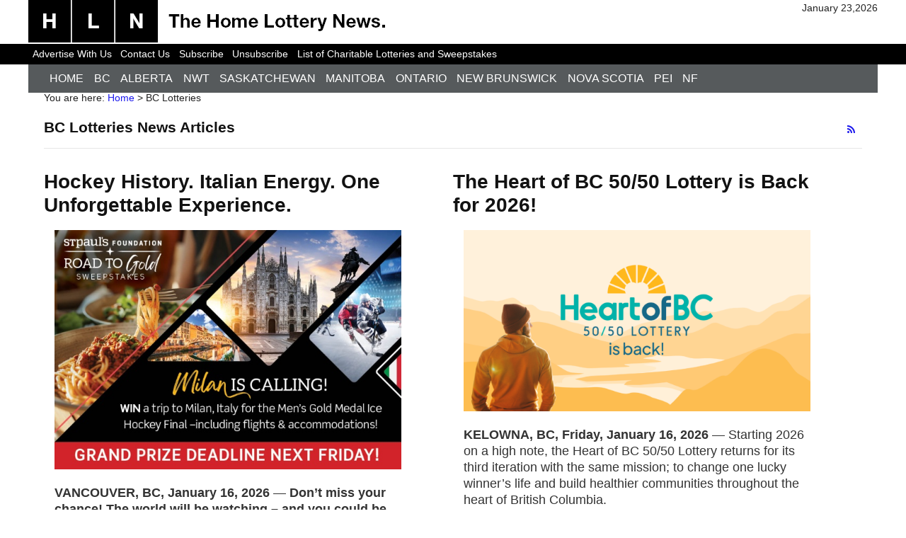

--- FILE ---
content_type: text/html; charset=UTF-8
request_url: https://homelottery.ca/bc-lotteries/page/2/
body_size: 16663
content:
<!DOCTYPE html>
<html lang="en-US">
<head>
<meta http-equiv="X-UA-Compatible" content="IE=edge,chrome=1" />
<meta charset="UTF-8" />

<meta http-equiv="Content-Type" content="text/html; charset=UTF-8" />
<meta name='robots' content='index, follow, max-image-preview:large, max-snippet:-1, max-video-preview:-1' />

<!--  Mobile viewport scale -->
<meta content="initial-scale=1.0, maximum-scale=1.0, user-scalable=yes" name="viewport"/>

	<!-- This site is optimized with the Yoast SEO plugin v17.4 - https://yoast.com/wordpress/plugins/seo/ -->
	<title>British Columbia Charitable Lotteries - Home Lottery News</title>
	<meta name="description" content="News and information about charitable and home lotteries in British Columbia" />
	<link rel="canonical" href="https://homelottery.ca/bc-lotteries/page/2/" />
	<link rel="prev" href="https://homelottery.ca/bc-lotteries/" />
	<link rel="next" href="https://homelottery.ca/bc-lotteries/page/3/" />
	<meta property="og:locale" content="en_US" />
	<meta property="og:type" content="article" />
	<meta property="og:title" content="British Columbia Charitable Lotteries - Home Lottery News" />
	<meta property="og:description" content="News and information about charitable and home lotteries in British Columbia" />
	<meta property="og:url" content="https://homelottery.ca/bc-lotteries/" />
	<meta property="og:site_name" content="The Home Lottery News™" />
	<meta property="og:image" content="https://homelottery.ca/wp-content/uploads/2016/12/homelotterylogo2017b-horizontal_fb2.jpg" />
	<meta property="og:image:width" content="1200" />
	<meta property="og:image:height" content="630" />
	<meta name="twitter:card" content="summary" />
	<meta name="twitter:site" content="@homelottery" />
	<script type="application/ld+json" class="yoast-schema-graph">{"@context":"https://schema.org","@graph":[{"@type":"WebSite","@id":"https://homelottery.ca/#website","url":"https://homelottery.ca/","name":"The Home Lottery News\u2122","description":"Fresh News About Charitable Lotteries and Sweepstakes","potentialAction":[{"@type":"SearchAction","target":{"@type":"EntryPoint","urlTemplate":"https://homelottery.ca/?s={search_term_string}"},"query-input":"required name=search_term_string"}],"inLanguage":"en-US"},{"@type":"CollectionPage","@id":"https://homelottery.ca/bc-lotteries/page/2/#webpage","url":"https://homelottery.ca/bc-lotteries/page/2/","name":"British Columbia Charitable Lotteries - Home Lottery News","isPartOf":{"@id":"https://homelottery.ca/#website"},"description":"News and information about charitable and home lotteries in British Columbia","breadcrumb":{"@id":"https://homelottery.ca/bc-lotteries/page/2/#breadcrumb"},"inLanguage":"en-US","potentialAction":[{"@type":"ReadAction","target":["https://homelottery.ca/bc-lotteries/page/2/"]}]},{"@type":"BreadcrumbList","@id":"https://homelottery.ca/bc-lotteries/page/2/#breadcrumb","itemListElement":[{"@type":"ListItem","position":1,"name":"Home Lottery News","item":"https://homelottery.ca/"},{"@type":"ListItem","position":2,"name":"BC Lotteries"}]}]}</script>
	<!-- / Yoast SEO plugin. -->


<link rel='dns-prefetch' href='//s.w.org' />
<link rel="alternate" type="application/rss+xml" title="The Home Lottery News™ &raquo; Feed" href="https://homelottery.ca/feed/" />
<link rel="alternate" type="application/rss+xml" title="The Home Lottery News™ &raquo; Comments Feed" href="https://homelottery.ca/comments/feed/" />
<link rel="alternate" type="application/rss+xml" title="The Home Lottery News™ &raquo; BC Lotteries Category Feed" href="https://homelottery.ca/bc-lotteries/feed/" />
<link rel='stylesheet' id='wp-block-library-css'  href='https://homelottery.ca/wp-includes/css/dist/block-library/style.min.css?x26151&amp;ver=5.8.12' type='text/css' media='all' />
<link rel='stylesheet' id='igdm-page-signup-css-css'  href='https://homelottery.ca/wp-content/plugins/igdm-page-signup/igdm-page-signup.css?x26151&amp;ver=5.8.12' type='text/css' media='all' />
<link rel='stylesheet' id='page-list-style-css'  href='https://homelottery.ca/wp-content/plugins/page-list/css/page-list.css?x26151&amp;ver=5.6' type='text/css' media='all' />
<link rel='stylesheet' id='wp-pagenavi-css'  href='https://homelottery.ca/wp-content/plugins/wp-pagenavi/pagenavi-css.css?x26151&amp;ver=2.70' type='text/css' media='all' />
<link rel='stylesheet' id='theme-stylesheet-css'  href='https://homelottery.ca/wp-content/themes/hln2013/style.css?x26151&amp;ver=5.8.0' type='text/css' media='all' />
<link rel='stylesheet' id='woo-gravity-forms-css'  href='https://homelottery.ca/wp-content/themes/canvas/includes/integrations/gravity-forms/css/gravity-forms.css?x26151&amp;ver=5.8.12' type='text/css' media='all' />
<!--[if lt IE 9]>
<link href="https://homelottery.ca/wp-content/themes/canvas/css/non-responsive.css?x26151" rel="stylesheet" type="text/css" />
<style type="text/css">.col-full, #wrapper { width: 960px; max-width: 960px; } #inner-wrapper { padding: 0; } body.full-width #header, #nav-container, body.full-width #content, body.full-width #footer-widgets, body.full-width #footer { padding-left: 0; padding-right: 0; } body.fixed-mobile #top, body.fixed-mobile #header-container, body.fixed-mobile #footer-container, body.fixed-mobile #nav-container, body.fixed-mobile #footer-widgets-container { min-width: 960px; padding: 0 1em; } body.full-width #content { width: auto; padding: 0 1em;}</style>
<![endif]-->
<script type='text/javascript' src='https://homelottery.ca/wp-includes/js/jquery/jquery.min.js?x26151&amp;ver=3.6.0' id='jquery-core-js'></script>
<script type='text/javascript' src='https://homelottery.ca/wp-includes/js/jquery/jquery-migrate.min.js?x26151&amp;ver=3.3.2' id='jquery-migrate-js'></script>
<script type='text/javascript' src='https://homelottery.ca/wp-content/themes/hln2013/scripts.js?x26151&amp;ver=5.8.12' id='hln2013scripts-js-js'></script>
<script type='text/javascript' src='https://homelottery.ca/wp-content/plugins/igdm-page-signup/igdm-page-signup.js?x26151&amp;ver=5.8.12' id='igdm-page-signup-js-js'></script>
<script type='text/javascript' src='https://homelottery.ca/wp-content/themes/canvas/includes/js/third-party.min.js?x26151&amp;ver=5.8.12' id='third-party-js'></script>
<script type='text/javascript' src='https://homelottery.ca/wp-content/themes/canvas/includes/js/modernizr.min.js?x26151&amp;ver=2.6.2' id='modernizr-js'></script>
<script type='text/javascript' src='https://homelottery.ca/wp-content/themes/canvas/includes/js/general.min.js?x26151&amp;ver=5.8.12' id='general-js'></script>

<!-- Adjust the website width -->
<style type="text/css">
	.col-full, #wrapper { max-width: 1200px !important; }
</style>

<link rel="https://api.w.org/" href="https://homelottery.ca/wp-json/" /><link rel="alternate" type="application/json" href="https://homelottery.ca/wp-json/wp/v2/categories/694" /><link rel="EditURI" type="application/rsd+xml" title="RSD" href="https://homelottery.ca/xmlrpc.php?rsd" />
<link rel="wlwmanifest" type="application/wlwmanifest+xml" href="https://homelottery.ca/wp-includes/wlwmanifest.xml" /> 

<!-- Custom CSS Styling -->
<style type="text/css">
</style>

<!-- Custom Favicon -->
<link rel="shortcut icon" href="https://homelottery.ca/wp-content/uploads/2021/01/hln-icon.png"/>

<!-- Woo Shortcodes CSS -->
<link href="https://homelottery.ca/wp-content/themes/canvas/functions/css/shortcodes.css?x26151" rel="stylesheet" type="text/css" />

<!-- Custom Stylesheet -->
<link href="https://homelottery.ca/wp-content/themes/hln2013/custom.css?x26151" rel="stylesheet" type="text/css" />
        <!--[if gte IE 9]>
        <style type="text/css">
        .gradient {
            filter: none;
        }
    </style>
    <![endif]-->



    <script type="text/javascript" src="/wp-content/themes/hln2013/matchMedia.js?x26151"></script>
    <script type="text/javascript" src="/wp-content/themes/hln2013/matchMedia.addListener.js?x26151"></script>
    <script type="text/javascript" src="/wp-content/themes/hln2013/picturefill.js?x26151"></script>

    <script type="text/javascript">
        var _gaq = _gaq || [];

        _gaq.push(['_setAccount', 'UA-21518506-1']);
        _gaq.push(['_trackPageview']);

        (function() {
            var ga = document.createElement('script'); ga.type = 'text/javascript'; ga.async = true;
            ga.src = ('https:' == document.location.protocol ? 'https://ssl' : 'http://www') + '.google-analytics.com/ga.js';
            var s = document.getElementsByTagName('script')[0]; s.parentNode.insertBefore(ga, s);
        })();
    </script>


    <script type="text/javascript">

        (function() {
            if (!('_igdmanalytics' in window)) {
                window._igdmanalytics = function() {
                    window._igdmanalytics.q.push(arguments);
                };
                window._igdmanalytics.q = [];
            }

            _igdmanalytics.q.push(['init', 'IGDM_1000002-1']);
            _igdmanalytics.q.push(['SetCookieDomain', 'auto']);

            var script = document.createElement('script');
            script.src = 'https://homelottery.ca/a/js/ia.js';
            script.async = true;

            var firstScript = document.getElementsByTagName('script')[0];
            firstScript.parentNode.insertBefore(script, firstScript);
        })();

    </script>


</head>
<body class="archive paged category category-bc-lotteries category-694 paged-2 category-paged-2 has-dashicons chrome alt-style-blue one-col width-1200 one-col-1200">


<div id="hln-top-newlogo" class="col-full">
    <a href = "//homelottery.ca"><img src="/assets/masthead/hln-top-tag.png"  style="float:left; margin: 0px 10px 2px 0px; width:auto;display:block;" /></a>
    <p class="hln-date" style="display:block; max-width:200px; float:right; margin: auto 0 auto 0; text-align:right;">
        January 23,2026</div>
	<div id="top">
		<div class="col-full">
			<h3 class="top-menu">TopMenu</h3><ul id="top-nav" class="nav top-navigation fl"><li id="menu-item-16380" class="menu-item menu-item-type-post_type menu-item-object-page menu-item-16380"><a href="https://homelottery.ca/advertise-with-us/">Advertise With Us</a></li>
<li id="menu-item-18142" class="menu-item menu-item-type-post_type menu-item-object-page menu-item-18142"><a href="https://homelottery.ca/contact/">Contact Us</a></li>
<li id="menu-item-46190" class="menu-item menu-item-type-post_type menu-item-object-page menu-item-46190"><a href="https://homelottery.ca/subscribe/">Subscribe</a></li>
<li id="menu-item-46010" class="menu-item menu-item-type-post_type menu-item-object-page menu-item-46010"><a href="https://homelottery.ca/unsubscribe/">Unsubscribe</a></li>
<li id="menu-item-49452" class="menu-item menu-item-type-post_type menu-item-object-page menu-item-49452"><a title="List of Charitable Lotteries and Sweepstakes" href="https://homelottery.ca/list-of-charitable-lotteries/">List of Charitable Lotteries and Sweepstakes</a></li>
</ul>		</div>
	</div><!-- /#top -->
<div id="wrapper">

	<div id="inner-wrapper">

	<h3 class="nav-toggle icon"><a href="#navigation">Navigation</a></h3>




    <div id="headerback1" class="col-full">
	<header id="header" class="col-full">

		<nav id="navigation" class="col-full" role="navigation">

	
	<section class="menus">

		<a href="https://homelottery.ca" class="nav-home"><span>Home</span></a>

	<h3>ByProvince</h3><ul id="main-nav" class="nav fl"><li id="menu-item-13768" class="menu-item menu-item-type-custom menu-item-object-custom menu-item-13768"><a href="/">Home</a></li>
<li id="menu-item-1690" class="menu-item menu-item-type-taxonomy menu-item-object-category current-menu-item menu-item-1690"><a href="https://homelottery.ca/bc-lotteries/" aria-current="page">BC</a></li>
<li id="menu-item-9925" class="menu-item menu-item-type-taxonomy menu-item-object-category menu-item-9925"><a href="https://homelottery.ca/alberta-lotteries/">Alberta</a></li>
<li id="menu-item-2652" class="menu-item menu-item-type-taxonomy menu-item-object-category menu-item-2652"><a href="https://homelottery.ca/northwest-territories-lotteries/">NWT</a></li>
<li id="menu-item-1692" class="menu-item menu-item-type-taxonomy menu-item-object-category menu-item-1692"><a href="https://homelottery.ca/saskatchewan-lotteries/">Saskatchewan</a></li>
<li id="menu-item-1675" class="menu-item menu-item-type-taxonomy menu-item-object-category menu-item-1675"><a href="https://homelottery.ca/manitoba-lotteries/">Manitoba</a></li>
<li id="menu-item-1691" class="menu-item menu-item-type-taxonomy menu-item-object-category menu-item-1691"><a href="https://homelottery.ca/ontario-lotteries/">Ontario</a></li>
<li id="menu-item-1694" class="menu-item menu-item-type-taxonomy menu-item-object-category menu-item-1694"><a href="https://homelottery.ca/new-brunswick-lotteries/">New Brunswick</a></li>
<li id="menu-item-1695" class="menu-item menu-item-type-taxonomy menu-item-object-category menu-item-1695"><a href="https://homelottery.ca/nova-scotia-lotteries/">Nova Scotia</a></li>
<li id="menu-item-12504" class="menu-item menu-item-type-taxonomy menu-item-object-category menu-item-12504"><a title="PEI Lotteries" href="https://homelottery.ca/pei-lotteries/">PEI</a></li>
<li id="menu-item-4516" class="menu-item menu-item-type-taxonomy menu-item-object-category menu-item-4516"><a title="Newfoundland and Labrador" href="https://homelottery.ca/newfoundland/">NF</a></li>
</ul>	<div class="side-nav">
		</div><!-- /#side-nav -->

	</section><!-- /.menus -->

	<a href="#top" class="nav-close"><span>Return to Content</span></a>

</nav>
<!--    <div id="messages2" class="headermessages"></div>-->


 <!--   <div id="topphonegroup">
    </div>
-->

 <!--   <div id="mobilenav">
        <div id="mobilenav-grp1">
            <a href="#"><img class="mobilenavbtn" src="/assets/mob_getttickets.png"/></a>
            <a href="/prizenav"><img class="mobilenavbtn" src="/assets/mob_prizes.png"/></a>
        </div>
        <div id="mobilenav-grp2">
            <a href="#"><img class="mobilenavbtn" src="/assets/mob_cause.png"/></a>
            <a href="/moreinfonav"><img class="mobilenavbtn" src="/assets/mob_more_info.png"/></a>
        </div>
    </div>
-->

    

                    <div id="abovecontent" class="col-full">
                            </div>

        


    </header>
    </div>
	      
    <!-- #content Starts -->
	    <div id="content" class="col-full">

    	<div id="main-sidebar-container">    
		
            <!-- #main Starts -->
                        <section id="main" class="col-left">
            	
			<div class="breadcrumb breadcrumbs woo-breadcrumbs"><div class="breadcrumb-trail"><span class="trail-before"><span class="breadcrumb-title">You are here:</span></span> <a href="https://homelottery.ca" title="The Home Lottery News™" rel="home" class="trail-begin">Home</a> <span class="sep">&gt;</span> <span class="trail-end">BC Lotteries</span></div></div><h1 class="archive_header"><span class="fl cat">BC Lotteries News Articles</span> <span class="fr catrss"><a href="https://homelottery.ca/bc-lotteries/feed/" class="fa fa-rss fa-large" ></a></span></h1>
<div class="fix"></div>

<article class="post-82726 post type-post status-publish format-standard hentry category-bc-lotteries category-news category-st-pauls-foundation-sweepstakes tag-emailnews tag-st-pauls-foundation-sweepstakes">
<header><h2 class="title entry-title"><a href="https://homelottery.ca/the-grand-prize-deadline-is-next-friday-in-the-spf-road-to-gold-sweepstakes/" rel="bookmark" title="The Grand Prize Deadline is Next Friday in the SPF Road to Gold Sweepstakes">Hockey History. Italian Energy. One Unforgettable&nbsp;Experience.</a></h2></header>	<section class="entry">
<p style="text-align: center;"><a href="https://i2.homelottery.ca/zy/as/12/456/789/HLNEWShl0/spfsweepstakes.ca/a/hln-jan-16" rel="nofollow noopener noreferrer" target="_blank" rel="nofollow noopener noreferrer" target="_blank"><img loading="lazy" class="aligncenter wp-image-82728 size-emailwidth" src="https://homelottery.ca/wp-content/uploads/2026/01/STPFS_2025_HLN_Email_6-660x455.jpg" alt="" width="660" height="455" srcset="https://homelottery.ca/wp-content/uploads/2026/01/STPFS_2025_HLN_Email_6-660x455.jpg 660w, https://homelottery.ca/wp-content/uploads/2026/01/STPFS_2025_HLN_Email_6-300x207.jpg 300w, https://homelottery.ca/wp-content/uploads/2026/01/STPFS_2025_HLN_Email_6-600x414.jpg 600w, https://homelottery.ca/wp-content/uploads/2026/01/STPFS_2025_HLN_Email_6-200x138.jpg 200w, https://homelottery.ca/wp-content/uploads/2026/01/STPFS_2025_HLN_Email_6-768x530.jpg 768w, https://homelottery.ca/wp-content/uploads/2026/01/STPFS_2025_HLN_Email_6-100x69.jpg 100w, https://homelottery.ca/wp-content/uploads/2026/01/STPFS_2025_HLN_Email_6-125x86.jpg 125w, https://homelottery.ca/wp-content/uploads/2026/01/STPFS_2025_HLN_Email_6-307x212.jpg 307w, https://homelottery.ca/wp-content/uploads/2026/01/STPFS_2025_HLN_Email_6-720x497.jpg 720w, https://homelottery.ca/wp-content/uploads/2026/01/STPFS_2025_HLN_Email_6.jpg 1160w" sizes="(max-width: 660px) 100vw, 660px" /></a></p>
<p><strong>VANCOUVER, BC, January 16, 2026</strong> &#8212;&#160;<strong>Don&#8217;t miss your chance! The </strong><strong>world will be watching &#8211; and you could be there.</strong></p>
<p>The finish line is fast approaching &#8211; <strong>the Road to Gold Grand Prize deadline is next Friday</strong>.</p>
<p>One lucky winner will experience a dream vacation to Italy and experience the best in hockey on the world stage with:</p>
<ul>
<li><strong>Two tickets to the Men&#8217;s Ice Hockey Final in Milan, Italy</strong></li>
<li><strong>Round Trip flights on Air Canada</strong></li>
<li><strong>4 nights stay at Hotel Cavour in Milan</strong></li>
<li><strong>$3,000 cash</strong></li>
</ul>
<p>From caf&#233;-lined streets and iconic landmarks to the electric atmosphere inside the arena, this is more than a trip &#8211; it&#8217;s a front-row seat to hockey history.</p>
<p>One of the biggest moments in hockey&#8230;and you could be there cheering on Canada&#8217;s Team!</p>
<p><strong>Don&#8217;t wait. Get your tickets before Friday.</strong></p>
<p><strong>Tickets are just $25!</strong> <a href="https://i2.homelottery.ca/zy/as/12/456/789/HLNEWShl0/spfsweepstakes.ca/a/hln-jan-16" rel="nofollow noopener noreferrer" target="_blank" rel="nofollow noopener noreferrer" target="_blank">Visit spfsweepstakes.ca</a> to see all the prizes!</p>
<p>Thank you for supporting exceptional health care &#8211; and best of luck on your Road to Gold!</p>
<p style="text-align: center;"><a href="https://i2.homelottery.ca/zy/as/12/456/789/HLNEWShl0/spfsweepstakes.ca/a/hln-jan-16" rel="nofollow noopener noreferrer" target="_blank" rel="nofollow noopener noreferrer" target="_blank"><img loading="lazy" class="aligncenter wp-image-51272 size-full" src="https://homelottery.ca/wp-content/uploads/2021/05/buy-now-button.png" alt="" width="200" height="80" srcset="https://homelottery.ca/wp-content/uploads/2021/05/buy-now-button.png 200w, https://homelottery.ca/wp-content/uploads/2021/05/buy-now-button-100x40.png 100w, https://homelottery.ca/wp-content/uploads/2021/05/buy-now-button-125x50.png 125w" sizes="(max-width: 200px) 100vw, 200px" /></a></p>
<p style="text-align: center;"><a href="https://i2.homelottery.ca/zy/as/12/456/789/HLNEWShl0/spfsweepstakes.ca/a/hln-jan-16" rel="nofollow noopener noreferrer" target="_blank" rel="nofollow noopener noreferrer" target="_blank"><img loading="lazy" class="aligncenter wp-image-82044 size-full" src="https://homelottery.ca/wp-content/uploads/2025/12/STPFS_2025_Email_Subheaders-Proceeds-Light.jpg" alt="" width="564" height="400" srcset="https://homelottery.ca/wp-content/uploads/2025/12/STPFS_2025_Email_Subheaders-Proceeds-Light.jpg 564w, https://homelottery.ca/wp-content/uploads/2025/12/STPFS_2025_Email_Subheaders-Proceeds-Light-300x213.jpg 300w, https://homelottery.ca/wp-content/uploads/2025/12/STPFS_2025_Email_Subheaders-Proceeds-Light-200x142.jpg 200w, https://homelottery.ca/wp-content/uploads/2025/12/STPFS_2025_Email_Subheaders-Proceeds-Light-100x71.jpg 100w, https://homelottery.ca/wp-content/uploads/2025/12/STPFS_2025_Email_Subheaders-Proceeds-Light-125x89.jpg 125w, https://homelottery.ca/wp-content/uploads/2025/12/STPFS_2025_Email_Subheaders-Proceeds-Light-299x212.jpg 299w" sizes="(max-width: 564px) 100vw, 564px" /></a></p>
<p style="text-align: center;"><a href="https://i2.homelottery.ca/zy/as/12/456/789/HLNEWShl0/spfsweepstakes.ca/a/hln-jan-16" rel="nofollow noopener noreferrer" target="_blank" rel="nofollow noopener noreferrer" target="_blank"><img loading="lazy" class="aligncenter wp-image-51272 size-full" src="https://homelottery.ca/wp-content/uploads/2021/05/buy-now-button.png" alt="" width="200" height="80" srcset="https://homelottery.ca/wp-content/uploads/2021/05/buy-now-button.png 200w, https://homelottery.ca/wp-content/uploads/2021/05/buy-now-button-100x40.png 100w, https://homelottery.ca/wp-content/uploads/2021/05/buy-now-button-125x50.png 125w" sizes="(max-width: 200px) 100vw, 200px" /></a></p>
<p><a href="https://i2.homelottery.ca/zy/as/12/456/789/HLNEWShl0/spfsweepstakes.ca/a/hln-jan-16" rel="nofollow noopener noreferrer" target="_blank" rel="nofollow noopener noreferrer" target="_blank">Visit spfsweepstakes.ca</a> for full contest rules&#160;<strong>and</strong>&#160;prize&#160;details.</p>
<p>_____________________________________________________________________________________</p>
<p>St. Paul&#8217;s Foundation #178 &#8211; 1081 Burrard Street, Vancouver, BC V6Z 1Y6 T: 604.682.8206 www.helpstpauls.com</p>
<p style="text-align: center;"><img loading="lazy" class="aligncenter size-emailwidth wp-image-82434" src="https://homelottery.ca/wp-content/uploads/2025/01/spfsweepsgb2025-660x184.png" alt="" width="660" height="184" srcset="https://homelottery.ca/wp-content/uploads/2025/01/spfsweepsgb2025-660x184.png 660w, https://homelottery.ca/wp-content/uploads/2025/01/spfsweepsgb2025-300x84.png 300w, https://homelottery.ca/wp-content/uploads/2025/01/spfsweepsgb2025-600x167.png 600w, https://homelottery.ca/wp-content/uploads/2025/01/spfsweepsgb2025-200x56.png 200w, https://homelottery.ca/wp-content/uploads/2025/01/spfsweepsgb2025-768x214.png 768w, https://homelottery.ca/wp-content/uploads/2025/01/spfsweepsgb2025-100x28.png 100w, https://homelottery.ca/wp-content/uploads/2025/01/spfsweepsgb2025-125x35.png 125w, https://homelottery.ca/wp-content/uploads/2025/01/spfsweepsgb2025-462x129.png 462w, https://homelottery.ca/wp-content/uploads/2025/01/spfsweepsgb2025-720x201.png 720w, https://homelottery.ca/wp-content/uploads/2025/01/spfsweepsgb2025.png 774w" sizes="(max-width: 660px) 100vw, 660px" /></p>
	</section><!-- /.entry -->
	<div class="fix"></div>
	<div class="post-more">
		<span class="read-more"><a href="https://homelottery.ca/the-grand-prize-deadline-is-next-friday-in-the-spf-road-to-gold-sweepstakes/" title="Continue Reading">Continue Reading</a></span>  	</div>
</article><!-- /.post -->
<article class="post-82714 post type-post status-publish format-standard hentry category-bc-lotteries category-heart-of-bc category-news tag-emailnews tag-heart-of-bc-lottery">
<header><h2 class="title entry-title"><a href="https://homelottery.ca/the-heart-of-bc-50-50-is-back-2/" rel="bookmark" title="The Heart of BC 50/50 is Back!">The Heart of BC 50/50 Lottery is Back for&nbsp;2026!</a></h2></header>	<section class="entry">
<p style="text-align: center;"><a href="https://i2.homelottery.ca/zy/as/12/456/789/HLNEWShl0/heartofbc.ca/" rel="nofollow noopener noreferrer" target="_blank" rel="nofollow noopener noreferrer" target="_blank"><img loading="lazy" class="aligncenter wp-image-82715 size-emailwidth" src="https://homelottery.ca/wp-content/uploads/2025/09/Heart-of-BC-Lottery-1200-x-628-px-660x345.png" alt="" width="660" height="345" srcset="https://homelottery.ca/wp-content/uploads/2025/09/Heart-of-BC-Lottery-1200-x-628-px-660x345.png 660w, https://homelottery.ca/wp-content/uploads/2025/09/Heart-of-BC-Lottery-1200-x-628-px-300x157.png 300w, https://homelottery.ca/wp-content/uploads/2025/09/Heart-of-BC-Lottery-1200-x-628-px-600x314.png 600w, https://homelottery.ca/wp-content/uploads/2025/09/Heart-of-BC-Lottery-1200-x-628-px-200x105.png 200w, https://homelottery.ca/wp-content/uploads/2025/09/Heart-of-BC-Lottery-1200-x-628-px-768x402.png 768w, https://homelottery.ca/wp-content/uploads/2025/09/Heart-of-BC-Lottery-1200-x-628-px-100x52.png 100w, https://homelottery.ca/wp-content/uploads/2025/09/Heart-of-BC-Lottery-1200-x-628-px-125x65.png 125w, https://homelottery.ca/wp-content/uploads/2025/09/Heart-of-BC-Lottery-1200-x-628-px-405x212.png 405w, https://homelottery.ca/wp-content/uploads/2025/09/Heart-of-BC-Lottery-1200-x-628-px-720x377.png 720w, https://homelottery.ca/wp-content/uploads/2025/09/Heart-of-BC-Lottery-1200-x-628-px.png 1200w" sizes="(max-width: 660px) 100vw, 660px" /></a></p>
<p><strong>KELOWNA, BC, Friday, January 16, 2026</strong> &#8212; Starting 2026 on a high note, the Heart of BC 50/50 Lottery returns for its third iteration with the same mission; to change one lucky winner&#8217;s life and build healthier communities throughout the heart of British Columbia.</p>
<p style="text-align: center;"><a href="https://i2.homelottery.ca/zy/as/12/456/789/HLNEWShl0/heartofbc.ca/order" rel="nofollow noopener noreferrer" target="_blank" rel="nofollow noopener noreferrer" target="_blank"><img loading="lazy" class="aligncenter wp-image-60532 size-full" src="https://homelottery.ca/wp-content/uploads/2022/10/Get-Tickets-200x80-1.png" alt="" width="200" height="80" srcset="https://homelottery.ca/wp-content/uploads/2022/10/Get-Tickets-200x80-1.png 200w, https://homelottery.ca/wp-content/uploads/2022/10/Get-Tickets-200x80-1-100x40.png 100w, https://homelottery.ca/wp-content/uploads/2022/10/Get-Tickets-200x80-1-125x50.png 125w" sizes="(max-width: 200px) 100vw, 200px" /></a></p>
<p>This past summer, the Heart of BC Lottery surpassed $650,000 in ticket sales, with the lucky winner celebrating a $329,022.50 win. The impact of that impressive jackpot is already being felt, right here at home. Proceeds from the summer draw are now helping fund the Canadian Mental Health Association (CMHA) expand their Foundry services, allowing more youth and families to access the mental health supports they need.</p>
<p>With ticket on sale from now until March 13 at midnight, the Heart of BC invites residents across the British Columbia to take part in an initiative designed to strengthen local communities while offering the chance to win a growing cash prize. Once again partnering with the YMCA of Southern Interior BC and local health foundations across the Interior Health Authority, the proceeds from tickets stay in the communities that they are purchased in, helping community partners deliver essential services where they are needed the most.</p>
<p>Each and every ticket purchased for the Heart of BC 50/50 provides vital funding for proactive, upstream solutions across the entire spectrum of health and wellbeing. Proceeds help keep individuals out of hospitals and urgent care centres through programs such as Sport for Life (funded by the inaugural lottery) which promotes physical literacy in schools and gives students the tools to be physically competent and confidence and understand the value of physical movement.&#160;</p>
<p>&#8220;The impact of this lottery doesn&#8217;t end when we draw the winner,&#8221; Chandel Schmidt, VP of Philanthropy for the KGH Foundation says, &#8220;We&#8217;re thrilled to already be allocating funds to the expansion of CMHA&#8217;s Foundry services. The winter iteration of the Heart of BC is about continuing to build on the momentum that we have built in the first year.&#8221;</p>
<p>As the Heart of BC 50/50 enters its second year and third iteration, it continues to demonstrate how collective generosity can shape the future of care and support in the region. What begins as a ticket purchase can become expanded access to mental health services, stronger programs, and healthier communities.</p>
<p>Tickets can be purchased <a href="https://i2.homelottery.ca/zy/as/12/456/789/HLNEWShl0/heartofbc.ca/order" rel="nofollow noopener noreferrer" target="_blank" rel="nofollow noopener noreferrer" target="_blank">at heartofbc.ca</a>.</p>
<h2>Information about KGH Foundation</h2>
<p><em>Since 1978, the KGH Foundation has worked with a generous community to raise funds to support world-class healthcare close to home for a growing and diverse population in the interior of B.C. Today, the KGH Foundation is the lead fundraising organization for Kelowna General Hospital, JoeAnna&#8217;s House, and Central Okanagan Hospice House, while also fundraising for vital community health care programs.</em>&#160;</p>
<p>For full rules and regulations, please <a href="https://i2.homelottery.ca/zy/aa/12/456/789/HLNEWShl0/heartofbc.ca/" rel="nofollow noopener noreferrer" target="_blank" rel="nofollow noopener noreferrer" target="_blank">visit&#160;heartofbc.ca</a>. Tickets can only be purchased and sold in British Columbia. Must be 19+ to play.<br />
BC Gaming Event Licence&#160;#166661</p>
<p style="text-align: center;">&#160;</p>
<p>&#160;</p>
	</section><!-- /.entry -->
	<div class="fix"></div>
	<div class="post-more">
		<span class="read-more"><a href="https://homelottery.ca/the-heart-of-bc-50-50-is-back-2/" title="Continue Reading">Continue Reading</a></span>  	</div>
</article><!-- /.post -->
<article class="post-82576 post type-post status-publish format-standard hentry category-bc-childrens-hospital-choices-lottery category-bc-lotteries category-news tag-2026-bc-childrens-hospital-choices-lottery tag-bc-childrens-hospital-foundation tag-bcchildren-com tag-emailnews">
<header><h2 class="title entry-title"><a href="https://homelottery.ca/win-for-you-and-bcs-kids-choices-lottery/" rel="bookmark" title="Win for You – and BC’s Kids (Choices Lottery)">Win for You – and&nbsp;BC’s&nbsp;Kids</a></h2></header>	<section class="entry">
<p style="text-align: center;"><img loading="lazy" class="aligncenter size-thumbnail wp-image-75660" src="https://homelottery.ca/wp-content/uploads/2025/02/Lottery_Choices_Logo-178x200.png" alt="" width="178" height="200" srcset="https://homelottery.ca/wp-content/uploads/2025/02/Lottery_Choices_Logo-178x200.png 178w, https://homelottery.ca/wp-content/uploads/2025/02/Lottery_Choices_Logo-268x300.png 268w, https://homelottery.ca/wp-content/uploads/2025/02/Lottery_Choices_Logo-535x600.png 535w, https://homelottery.ca/wp-content/uploads/2025/02/Lottery_Choices_Logo-768x861.png 768w, https://homelottery.ca/wp-content/uploads/2025/02/Lottery_Choices_Logo-89x100.png 89w, https://homelottery.ca/wp-content/uploads/2025/02/Lottery_Choices_Logo-112x125.png 112w, https://homelottery.ca/wp-content/uploads/2025/02/Lottery_Choices_Logo-189x212.png 189w, https://homelottery.ca/wp-content/uploads/2025/02/Lottery_Choices_Logo-660x740.png 660w, https://homelottery.ca/wp-content/uploads/2025/02/Lottery_Choices_Logo-589x660.png 589w, https://homelottery.ca/wp-content/uploads/2025/02/Lottery_Choices_Logo-720x807.png 720w, https://homelottery.ca/wp-content/uploads/2025/02/Lottery_Choices_Logo-643x720.png 643w, https://homelottery.ca/wp-content/uploads/2025/02/Lottery_Choices_Logo.png 912w" sizes="(max-width: 178px) 100vw, 178px" /></p>
<p style="text-align: center;"><a href="https://i2.homelottery.ca/zy/as/12/456/789/HLNEWShl0/bcchildren.com/cause/" rel="nofollow noopener noreferrer" target="_blank" rel="nofollow noopener noreferrer" target="_blank"><img loading="lazy" class="aligncenter wp-image-82616 size-full" src="https://homelottery.ca/wp-content/uploads/2026/01/Choices_HLN_Jan14_Image1.png" alt="" width="600" height="578" srcset="https://homelottery.ca/wp-content/uploads/2026/01/Choices_HLN_Jan14_Image1.png 600w, https://homelottery.ca/wp-content/uploads/2026/01/Choices_HLN_Jan14_Image1-300x289.png 300w, https://homelottery.ca/wp-content/uploads/2026/01/Choices_HLN_Jan14_Image1-200x193.png 200w, https://homelottery.ca/wp-content/uploads/2026/01/Choices_HLN_Jan14_Image1-100x96.png 100w, https://homelottery.ca/wp-content/uploads/2026/01/Choices_HLN_Jan14_Image1-125x120.png 125w, https://homelottery.ca/wp-content/uploads/2026/01/Choices_HLN_Jan14_Image1-220x212.png 220w" sizes="(max-width: 600px) 100vw, 600px" /></a></p>
<p style="text-align: left;"><strong>VANCOUVER, BC, Wednesday, January 14, 2026</strong> &#8212;&#160;<strong>These tickets are a win-win! </strong></p>
<p>BC Children&#8217;s Hospital Choices Lottery is giving you the chance to <a href="https://i2.homelottery.ca/zy/as/12/456/789/HLNEWShl0/bcchildren.com/home/" rel="nofollow noopener noreferrer" target="_blank" rel="nofollow noopener noreferrer" target="_blank">win life-changing prizes</a> while helping shape the future of children&#8217;s health care in British Columbia.</p>
<p><strong><em>Help make kids mighty &#8211; and make yourself a multi-millionaire!</em></strong></p>
<p>BC Children&#8217;s is the only hospital in the province devoted exclusively to children:</p>
<p>&#8220;Every year, thousands of young patients from all corners of B.C. rely on our hospital for specialized care that only we can provide,&#8221; says Malcolm Berry, President and CEO of BC Children&#8217;s Hospital Foundation. &#8220;Your Choices Lottery tickets enable our researchers to push boundaries and pursue innovative ideas that hold the promise of monumental progress in children&#8217;s health.&#8221;</p>
<p>&#8220;We are immensely grateful to everyone living in British Columbia for their unwavering support.&#8221;</p>
<h3><em>Millions to win &#8211; and bigger Bonuses!</em></h3>
<p><strong>Order Choices Lottery tickets early and you&#8217;ll be automatically entered in </strong><a href="https://i2.homelottery.ca/zy/as/12/456/789/HLNEWShl0/bcchildren.com/bonus/" rel="nofollow noopener noreferrer" target="_blank" rel="nofollow noopener noreferrer" target="_blank"><strong>81 early draws</strong></a><strong> worth over $500,000, giving you even more chances to win big. Plus, you&#8217;ll be in for the record-breaking Grand Prize draw worth over $3 million.</strong></p>
<p>Win and choose from <a href="https://i2.homelottery.ca/zy/as/12/456/789/HLNEWShl0/bcchildren.com/grand-prizes/" rel="nofollow noopener noreferrer" target="_blank" rel="nofollow noopener noreferrer" target="_blank">more Grand Prize options</a> than ever, including home bundles in Vancouver and the Lower Mainland, the Okanagan and Vancouver Island &#8211; some featuring two homes, luxury cars, or over $1 million cash.</p>
<p style="text-align: left;"><strong>Get your tickets and see all of this year&#8217;s prizes</strong><strong>&#160;</strong><a href="https://i2.homelottery.ca/zy/as/12/456/789/HLNEWShl0/bcchildren.com/" rel="nofollow noopener noreferrer" target="_blank" rel="nofollow noopener noreferrer" target="_blank"><strong>at bcchildren.com</strong></a><strong>!</strong></p>
<p style="text-align: center;"><a href="https://i2.homelottery.ca/zy/as/12/456/789/HLNEWShl0/bcchildren.com/grand-prizes/" rel="nofollow noopener noreferrer" target="_blank" rel="nofollow noopener noreferrer" target="_blank"><img loading="lazy" class="aligncenter wp-image-82625 size-full" src="https://homelottery.ca/wp-content/uploads/2026/01/Choices_HLN_Jan14_Image2-2.png" alt="" width="647" height="285" srcset="https://homelottery.ca/wp-content/uploads/2026/01/Choices_HLN_Jan14_Image2-2.png 647w, https://homelottery.ca/wp-content/uploads/2026/01/Choices_HLN_Jan14_Image2-2-300x132.png 300w, https://homelottery.ca/wp-content/uploads/2026/01/Choices_HLN_Jan14_Image2-2-600x264.png 600w, https://homelottery.ca/wp-content/uploads/2026/01/Choices_HLN_Jan14_Image2-2-200x88.png 200w, https://homelottery.ca/wp-content/uploads/2026/01/Choices_HLN_Jan14_Image2-2-100x44.png 100w, https://homelottery.ca/wp-content/uploads/2026/01/Choices_HLN_Jan14_Image2-2-125x55.png 125w, https://homelottery.ca/wp-content/uploads/2026/01/Choices_HLN_Jan14_Image2-2-462x204.png 462w" sizes="(max-width: 647px) 100vw, 647px" /></a></p>
<hr />
<h2>Boost Your Ticket with 50/50 and Daily Cash PLUS</h2>
<p><strong>Add </strong><a href="https://i2.homelottery.ca/zy/as/12/456/789/HLNEWShl0/bcchildren.com/50-50-daily-cash-plus/" rel="nofollow noopener noreferrer" target="_blank" rel="nofollow noopener noreferrer" target="_blank"><strong>50/50 PLUS and Daily Cash PLUS</strong></a><strong> to your order for even more chances to win tax-free cash.</strong></p>
<p>For just $20, win half of a 50/50 jackpot that can grow to over $3 million. Last year&#8217;s jackpot was $2,919,270 and the winner took home $1,459,635.</p>
<p>Daily Cash PLUS gets you in for $348,000 in all-cash prizes. Up to $25,000 could be yours to spend however you wish!</p>
<p style="text-align: center;"><a href="https://i2.homelottery.ca/zy/as/12/456/789/HLNEWShl0/bcchildren.com/50-50-daily-cash-plus/" rel="nofollow noopener noreferrer" target="_blank" rel="nofollow noopener noreferrer" target="_blank"><img loading="lazy" class="aligncenter wp-image-82618 size-full" src="https://homelottery.ca/wp-content/uploads/2026/01/Choices_HLN_Jan14_Image3.jpeg" alt="" width="600" height="400" srcset="https://homelottery.ca/wp-content/uploads/2026/01/Choices_HLN_Jan14_Image3.jpeg 600w, https://homelottery.ca/wp-content/uploads/2026/01/Choices_HLN_Jan14_Image3-300x200.jpeg 300w, https://homelottery.ca/wp-content/uploads/2026/01/Choices_HLN_Jan14_Image3-200x133.jpeg 200w, https://homelottery.ca/wp-content/uploads/2026/01/Choices_HLN_Jan14_Image3-100x67.jpeg 100w, https://homelottery.ca/wp-content/uploads/2026/01/Choices_HLN_Jan14_Image3-125x83.jpeg 125w, https://homelottery.ca/wp-content/uploads/2026/01/Choices_HLN_Jan14_Image3-318x212.jpeg 318w" sizes="(max-width: 600px) 100vw, 600px" /></a></p>
<hr />
<h2 style="text-align: center;">Help BC&#8217;s kids &#8211; and become a multi-millionaire!</h2>
<p style="text-align: center;"><a href="https://i2.homelottery.ca/zy/as/12/456/789/HLNEWShl0/tickets.bcchildren.com/" rel="nofollow noopener noreferrer" target="_blank" rel="nofollow noopener noreferrer" target="_blank"><img loading="lazy" class="aligncenter" src="https://homelottery.ca/wp-content/uploads/2021/07/order-today-button.png" alt="Order Today" width="200" height="80" /></a></p>
<p style="text-align: center;"><strong>Get your tickets online </strong><a href="https://i2.homelottery.ca/zy/as/12/456/789/HLNEWShl0/bcchildren.com/" rel="nofollow noopener noreferrer" target="_blank" rel="nofollow noopener noreferrer" target="_blank"><strong>at bcchildren.com</strong></a><strong>,</strong><br />
<strong>&#160;by phone at 604.692.2333,<br />
</strong><strong>or toll-free at 1.888.667.9363<br />
</strong>or in-person at London Drugs and Save-On-Foods</p>
<p style="text-align: center;"><strong>Tickets cost 3 for $110 / 6 for $200 / 9 for $275 / 20 for $550</strong></p>
<p style="text-align: center;">&#8226; 50/50 PLUS tickets are 2 for $20 / 6 for $35 / 16 for $70 / 32 for $100<br />
&#8226; Daily Cash PLUS tickets are 2 for $30 / 6 for $55 / 12 for $80</p>
<p style="text-align: center;"><span style="font-size: 80%;"><em>A ticket purchaser must purchase a BC Children&#8217;s Hospital Choices Lottery ticket to be eligible to purchase 50/50 PLUS&#174; and Daily Cash PLUS&#8482; tickets.</em></span></p>
<p style="text-align: center;"><span style="font-size: 80%;">In the event of an advertising discrepancy, the official 2026 BC Children&#8217;s Hospital Choices Lottery Rules and Regulations will apply without exception. Prizes shown may not be exactly as illustrated.</span></p>
<p style="text-align: center;"><span style="font-size: 80%;">BC Gaming Event Licences #163840, #163841, #163626</span></p>
<p style="text-align: center;"><span style="font-size: 80%;">19+ TO PLAY | KNOW YOUR LIMIT, PLAY WITHIN IT | PROBLEM GAMBLING HELP LINE 1-888-795-6111 | <a href="https://i2.homelottery.ca/zy/as/12/456/789/HLNEWShl0/www.gamblingsupportbc.ca/" rel="nofollow noopener noreferrer" target="_blank" rel="nofollow noopener noreferrer" target="_blank">GAMBLINGSUPPORTBC.CA</a></span></p>
<p style="text-align: center;">&#160;</p>
<p style="text-align: center;">&#160;</p>
	</section><!-- /.entry -->
	<div class="fix"></div>
	<div class="post-more">
		<span class="read-more"><a href="https://homelottery.ca/win-for-you-and-bcs-kids-choices-lottery/" title="Continue Reading">Continue Reading</a></span>  	</div>
</article><!-- /.post -->
<article class="post-82258 post type-post status-publish format-standard hentry category-bc-lotteries category-news category-royal-columbian-hospital-5050 tag-emailnews tag-royal-columbian-hospital-5050">
<header><h2 class="title entry-title"><a href="https://homelottery.ca/the-jackpot-growing-fast-royal-columbian-hospital-50-50-lottery/" rel="bookmark" title="The Jackpot Growing Fast (Royal Columbian Hospital 50/50 Lottery)">2026 Could be the Year You Win&nbsp;Big!</a></h2></header>	<section class="entry">
<p style="text-align: center;"><a href="https://i2.homelottery.ca/zy/as/12/456/789/HLNEWShl0/royalcolumbian5050.com/" rel="nofollow noopener noreferrer" target="_blank" rel="nofollow noopener noreferrer" target="_blank"><img loading="lazy" class="aligncenter wp-image-82136 size-emailwidth" src="https://homelottery.ca/wp-content/uploads/2025/12/RCHF-20251212-1c-660x249.png" alt="" width="660" height="249" srcset="https://homelottery.ca/wp-content/uploads/2025/12/RCHF-20251212-1c-660x249.png 660w, https://homelottery.ca/wp-content/uploads/2025/12/RCHF-20251212-1c-300x113.png 300w, https://homelottery.ca/wp-content/uploads/2025/12/RCHF-20251212-1c-600x226.png 600w, https://homelottery.ca/wp-content/uploads/2025/12/RCHF-20251212-1c-200x75.png 200w, https://homelottery.ca/wp-content/uploads/2025/12/RCHF-20251212-1c-768x290.png 768w, https://homelottery.ca/wp-content/uploads/2025/12/RCHF-20251212-1c-100x38.png 100w, https://homelottery.ca/wp-content/uploads/2025/12/RCHF-20251212-1c-125x47.png 125w, https://homelottery.ca/wp-content/uploads/2025/12/RCHF-20251212-1c-462x174.png 462w, https://homelottery.ca/wp-content/uploads/2025/12/RCHF-20251212-1c-720x271.png 720w, https://homelottery.ca/wp-content/uploads/2025/12/RCHF-20251212-1c.png 817w" sizes="(max-width: 660px) 100vw, 660px" /></a></p>
<p><strong>NEW WESTMINSTER, BC, January 13, 2026</strong> &#8212;&#160;The <a href="https://i2.homelottery.ca/zy/as/12/456/789/HLNEWShl0/royalcolumbian5050.com/" rel="nofollow noopener noreferrer" target="_blank" rel="nofollow noopener noreferrer" target="_blank">Royal Columbian Hospital 50/50 Grand Jackpot</a> is climbing every single day &#8212; and one ticket holder will claim half the pot on January 22.</p>
<p>And don&#8217;t forget! This week&#8217;s <strong>weekly draw on January 15</strong>&#160;will award one lucky person $1,000! If you grab your tickets today, it could be you!</p>
<p style="text-align: center;"><a href="https://i2.homelottery.ca/zy/as/12/456/789/HLNEWShl0/royalcolumbian5050.com/" rel="nofollow noopener noreferrer" target="_blank" rel="nofollow noopener noreferrer" target="_blank"><img loading="lazy" class="aligncenter wp-image-82129 size-emailwidth" src="https://homelottery.ca/wp-content/uploads/2025/12/RCHF-20251212-2-660x167.png" alt="" width="660" height="167" srcset="https://homelottery.ca/wp-content/uploads/2025/12/RCHF-20251212-2-660x167.png 660w, https://homelottery.ca/wp-content/uploads/2025/12/RCHF-20251212-2-300x76.png 300w, https://homelottery.ca/wp-content/uploads/2025/12/RCHF-20251212-2-600x152.png 600w, https://homelottery.ca/wp-content/uploads/2025/12/RCHF-20251212-2-200x51.png 200w, https://homelottery.ca/wp-content/uploads/2025/12/RCHF-20251212-2-100x25.png 100w, https://homelottery.ca/wp-content/uploads/2025/12/RCHF-20251212-2-125x32.png 125w, https://homelottery.ca/wp-content/uploads/2025/12/RCHF-20251212-2-462x117.png 462w, https://homelottery.ca/wp-content/uploads/2025/12/RCHF-20251212-2-720x182.png 720w, https://homelottery.ca/wp-content/uploads/2025/12/RCHF-20251212-2.png 740w" sizes="(max-width: 660px) 100vw, 660px" /></a></p>
<p>All ticket sales support the important work being done at Royal Columbian Hospital, and with the <strong>Jim Pattison Acute Care Tower</strong> slated to open this year, RCH is about to almost double its footprint. That means the ability to <strong>treat even more British Columbians every year</strong>. Patients across the province rely on the critical care the RCH provides.</p>
<p>Think you could be the ultimate winner of the <a href="https://i2.homelottery.ca/zy/as/12/456/789/HLNEWShl0/royalcolumbian5050.com/" rel="nofollow noopener noreferrer" target="_blank" rel="nofollow noopener noreferrer" target="_blank">Royal Columbian Hospital Foundation 50/50 Jackpot</a>? There&#8217;s only one way to find out.</p>
<p style="text-align: center;"><img loading="lazy" class="aligncenter wp-image-82323 size-full" src="https://homelottery.ca/wp-content/uploads/2025/12/Jim-Pattison-Acute-Care-Tower-2.jpg" alt="" width="600" height="800" srcset="https://homelottery.ca/wp-content/uploads/2025/12/Jim-Pattison-Acute-Care-Tower-2.jpg 600w, https://homelottery.ca/wp-content/uploads/2025/12/Jim-Pattison-Acute-Care-Tower-2-225x300.jpg 225w, https://homelottery.ca/wp-content/uploads/2025/12/Jim-Pattison-Acute-Care-Tower-2-450x600.jpg 450w, https://homelottery.ca/wp-content/uploads/2025/12/Jim-Pattison-Acute-Care-Tower-2-150x200.jpg 150w, https://homelottery.ca/wp-content/uploads/2025/12/Jim-Pattison-Acute-Care-Tower-2-75x100.jpg 75w, https://homelottery.ca/wp-content/uploads/2025/12/Jim-Pattison-Acute-Care-Tower-2-94x125.jpg 94w, https://homelottery.ca/wp-content/uploads/2025/12/Jim-Pattison-Acute-Care-Tower-2-159x212.jpg 159w, https://homelottery.ca/wp-content/uploads/2025/12/Jim-Pattison-Acute-Care-Tower-2-495x660.jpg 495w, https://homelottery.ca/wp-content/uploads/2025/12/Jim-Pattison-Acute-Care-Tower-2-540x720.jpg 540w" sizes="(max-width: 600px) 100vw, 600px" /></p>
<p>The jackpot is rising. The deadline is near. <strong>Make sure you grab your tickets today!</strong></p>
<p style="text-align: center;"><a href="https://i2.homelottery.ca/zy/as/12/456/789/HLNEWShl0/royalcolumbian5050.com/" rel="nofollow noopener noreferrer" target="_blank" rel="nofollow noopener noreferrer" target="_blank"><img loading="lazy" class="aligncenter wp-image-54651 size-full" src="https://homelottery.ca/wp-content/uploads/2021/10/Buy-Now-200x80-c.png" alt="Buy Tickets" width="200" height="80" srcset="https://homelottery.ca/wp-content/uploads/2021/10/Buy-Now-200x80-c.png 200w, https://homelottery.ca/wp-content/uploads/2021/10/Buy-Now-200x80-c-100x40.png 100w, https://homelottery.ca/wp-content/uploads/2021/10/Buy-Now-200x80-c-125x50.png 125w" sizes="(max-width: 200px) 100vw, 200px" /></a></p>
<h2>About Royal Columbian Hospital Foundation</h2>
<p>As BC&#8217;s leading critical care hospital, one in three British Columbians rely on Royal Columbian Hospital. We are the only hospital in BC with trauma, cardiac, neurosciences, high-risk maternity and neonatal intensive care on one site. We look after some of the most seriously ill and injured patients, and we do it with the support of donors like you.</p>
<p>Since 1978, donors to Royal Columbian Hospital Foundation have helped fund priority equipment needs, facility enhancements, research, education and innovation at Royal Columbian Hospital. Visit <a href="https://i2.homelottery.ca/zy/as/12/456/789/HLNEWShl0/www.rchfoundation.com/" rel="nofollow noopener noreferrer" target="_blank" rel="nofollow noopener noreferrer" target="_blank">rchfoundation.com</a> for more information.</p>
<p style="text-align: center;"><a href="https://i2.homelottery.ca/zy/as/12/456/789/HLNEWShl0/www.gamblingsupportbc.ca/" rel="nofollow noopener noreferrer" target="_blank" rel="nofollow noopener noreferrer" target="_blank"><img loading="lazy" class="aligncenter wp-image-82131 size-emailwidth" src="https://homelottery.ca/wp-content/uploads/2025/12/RCHF-20251212-gb-660x73.png" alt="" width="660" height="73" srcset="https://homelottery.ca/wp-content/uploads/2025/12/RCHF-20251212-gb-660x73.png 660w, https://homelottery.ca/wp-content/uploads/2025/12/RCHF-20251212-gb-300x33.png 300w, https://homelottery.ca/wp-content/uploads/2025/12/RCHF-20251212-gb-600x66.png 600w, https://homelottery.ca/wp-content/uploads/2025/12/RCHF-20251212-gb-200x22.png 200w, https://homelottery.ca/wp-content/uploads/2025/12/RCHF-20251212-gb-100x11.png 100w, https://homelottery.ca/wp-content/uploads/2025/12/RCHF-20251212-gb-125x14.png 125w, https://homelottery.ca/wp-content/uploads/2025/12/RCHF-20251212-gb-462x51.png 462w, https://homelottery.ca/wp-content/uploads/2025/12/RCHF-20251212-gb-720x80.png 720w, https://homelottery.ca/wp-content/uploads/2025/12/RCHF-20251212-gb.png 742w" sizes="(max-width: 660px) 100vw, 660px" /></a></p>
	</section><!-- /.entry -->
	<div class="fix"></div>
	<div class="post-more">
		<span class="read-more"><a href="https://homelottery.ca/the-jackpot-growing-fast-royal-columbian-hospital-50-50-lottery/" title="Continue Reading">Continue Reading</a></span>  	</div>
</article><!-- /.post -->
<article class="post-82573 post type-post status-publish format-standard hentry category-bc-childrens-hospital-choices-lottery category-bc-lotteries category-news tag-2026-bc-childrens-hospital-choices-lottery tag-bc-childrens-hospital-foundation tag-bcchildren-com tag-emailnews">
<header><h2 class="title entry-title"><a href="https://homelottery.ca/choices-lottery-is-back-with-even-more-to-win/" rel="bookmark" title="Choices Lottery is Back with Even More to Win!">Choices Lottery is Back with Even More to&nbsp;Win!</a></h2></header>	<section class="entry">
<p style="text-align: center;"><img loading="lazy" class="aligncenter size-thumbnail wp-image-75660" src="https://homelottery.ca/wp-content/uploads/2025/02/Lottery_Choices_Logo-178x200.png" alt="" width="178" height="200" srcset="https://homelottery.ca/wp-content/uploads/2025/02/Lottery_Choices_Logo-178x200.png 178w, https://homelottery.ca/wp-content/uploads/2025/02/Lottery_Choices_Logo-268x300.png 268w, https://homelottery.ca/wp-content/uploads/2025/02/Lottery_Choices_Logo-535x600.png 535w, https://homelottery.ca/wp-content/uploads/2025/02/Lottery_Choices_Logo-768x861.png 768w, https://homelottery.ca/wp-content/uploads/2025/02/Lottery_Choices_Logo-89x100.png 89w, https://homelottery.ca/wp-content/uploads/2025/02/Lottery_Choices_Logo-112x125.png 112w, https://homelottery.ca/wp-content/uploads/2025/02/Lottery_Choices_Logo-189x212.png 189w, https://homelottery.ca/wp-content/uploads/2025/02/Lottery_Choices_Logo-660x740.png 660w, https://homelottery.ca/wp-content/uploads/2025/02/Lottery_Choices_Logo-589x660.png 589w, https://homelottery.ca/wp-content/uploads/2025/02/Lottery_Choices_Logo-720x807.png 720w, https://homelottery.ca/wp-content/uploads/2025/02/Lottery_Choices_Logo-643x720.png 643w, https://homelottery.ca/wp-content/uploads/2025/02/Lottery_Choices_Logo.png 912w" sizes="(max-width: 178px) 100vw, 178px" /></p>
<p style="text-align: center;"><a href="https://i2.homelottery.ca/zy/as/12/456/789/HLNEWShl0/bcchildren.com/" rel="nofollow noopener noreferrer" target="_blank" rel="nofollow noopener noreferrer" target="_blank"><img loading="lazy" class="aligncenter wp-image-82612 size-full" src="https://homelottery.ca/wp-content/uploads/2026/01/ChoicesLottery_eBlast_Jan11-2.png" alt="" width="600" height="660" srcset="https://homelottery.ca/wp-content/uploads/2026/01/ChoicesLottery_eBlast_Jan11-2.png 600w, https://homelottery.ca/wp-content/uploads/2026/01/ChoicesLottery_eBlast_Jan11-2-273x300.png 273w, https://homelottery.ca/wp-content/uploads/2026/01/ChoicesLottery_eBlast_Jan11-2-545x600.png 545w, https://homelottery.ca/wp-content/uploads/2026/01/ChoicesLottery_eBlast_Jan11-2-182x200.png 182w, https://homelottery.ca/wp-content/uploads/2026/01/ChoicesLottery_eBlast_Jan11-2-91x100.png 91w, https://homelottery.ca/wp-content/uploads/2026/01/ChoicesLottery_eBlast_Jan11-2-114x125.png 114w, https://homelottery.ca/wp-content/uploads/2026/01/ChoicesLottery_eBlast_Jan11-2-193x212.png 193w" sizes="(max-width: 600px) 100vw, 600px" /></a></p>
<p style="text-align: left;"><strong>VANCOUVER, BC, Sunday, January 11, 2026</strong> &#8212;&#160;<strong>BC Children&#8217;s Hospital Choices Lottery tickets are now on sale!</strong></p>
<p>The lottery, which benefits the BC Children&#8217;s Hospital Foundation, is back with more early winners than ever before, bigger Bonus prizes, record-breaking Grand Prize choices, and 2,273 prizes worth over $3.6 million.</p>
<p><em>Help Make Kids Mighty &#8211; and win big!</em></p>
<h3>More Grand Prize choices</h3>
<p><strong>This year&#8217;s lottery has </strong><a href="https://i2.homelottery.ca/zy/as/12/456/789/HLNEWShl0/bcchildren.com/grand-prizes/" rel="nofollow noopener noreferrer" target="_blank" rel="nofollow noopener noreferrer" target="_blank"><strong>12 Grand Prize choices</strong></a><strong> for the winner to choose from &#8211; more than any other home lottery!</strong></p>
<p>There&#8217;s something for everyone with home packages worth over $3 million in White Rock Beach, Vancouver, West Kelowna, Courtenay, Langley, Coquitlam, Kelowna, South Surrey, Sooke, and Colwood.</p>
<p><em>Or, win and choose the largest-ever cash Grand Prize of $2.5 million tax-free cash!</em></p>
<h3>More early winners</h3>
<p><strong>Order early tickets and be entered in over $500,000 in </strong><a href="https://i2.homelottery.ca/zy/as/12/456/789/HLNEWShl0/bcchildren.com/bonus/" rel="nofollow noopener noreferrer" target="_blank" rel="nofollow noopener noreferrer" target="_blank"><strong>early prize draws</strong></a><strong>, including an all-new World Cup Game Experience prize package.</strong> There are more early winners than ever before &#8211; with 81 winners &#8211; and even bigger Bonus prizes.</p>
<p><em>Win cash, cars, travel, gas and groceries, and so much more just for buying early!</em></p>
<h3>More ways to win</h3>
<p><a href="https://i2.homelottery.ca/zy/as/12/456/789/HLNEWShl0/bcchildren.com/50-50-daily-cash-plus/" rel="nofollow noopener noreferrer" target="_blank" rel="nofollow noopener noreferrer" target="_blank"><strong>50/50 and Daily Cash PLUS tickets</strong></a><strong> get you in to win<em> even more</em> tax-free cash. </strong></p>
<p>Add tickets to your order for just $20 to win half of a 50/50 jackpot that can grow to over $3 million. Last year&#8217;s jackpot was $2,919,270 and the winner took home $1,459,635.</p>
<p>Daily Cash PLUS gets you in for $348,000 in all-cash prizes. Up to $25,000 could be yours to spend however you wish!</p>
<p><strong>Get your tickets and see all of this year&#8217;s prizes </strong><a href="https://i2.homelottery.ca/zy/as/12/456/789/HLNEWShl0/bcchildren.com/" rel="nofollow noopener noreferrer" target="_blank" rel="nofollow noopener noreferrer" target="_blank"><strong>at bcchildren.com</strong></a><strong>!</strong></p>
<p style="text-align: center;"><a href="https://i2.homelottery.ca/zy/as/12/456/789/HLNEWShl0/bcchildren.com/grand-prizes/" rel="nofollow noopener noreferrer" target="_blank" rel="nofollow noopener noreferrer" target="_blank"><img loading="lazy" class="aligncenter wp-image-82624 size-full" src="https://homelottery.ca/wp-content/uploads/2026/01/Choices_HLN_Jan11_Image2-2.png" alt="" width="647" height="285" srcset="https://homelottery.ca/wp-content/uploads/2026/01/Choices_HLN_Jan11_Image2-2.png 647w, https://homelottery.ca/wp-content/uploads/2026/01/Choices_HLN_Jan11_Image2-2-300x132.png 300w, https://homelottery.ca/wp-content/uploads/2026/01/Choices_HLN_Jan11_Image2-2-600x264.png 600w, https://homelottery.ca/wp-content/uploads/2026/01/Choices_HLN_Jan11_Image2-2-200x88.png 200w, https://homelottery.ca/wp-content/uploads/2026/01/Choices_HLN_Jan11_Image2-2-100x44.png 100w, https://homelottery.ca/wp-content/uploads/2026/01/Choices_HLN_Jan11_Image2-2-125x55.png 125w, https://homelottery.ca/wp-content/uploads/2026/01/Choices_HLN_Jan11_Image2-2-462x204.png 462w" sizes="(max-width: 647px) 100vw, 647px" /></a></p>
<hr />
<p style="text-align: center;"><a href="https://i2.homelottery.ca/zy/as/12/456/789/HLNEWShl0/bcchildren.com/cause/" rel="nofollow noopener noreferrer" target="_blank" rel="nofollow noopener noreferrer" target="_blank"><img loading="lazy" class="aligncenter wp-image-82614 size-full" src="https://homelottery.ca/wp-content/uploads/2026/01/Choices_HLN_Jan11_Image3.jpeg" alt="" width="600" height="190" srcset="https://homelottery.ca/wp-content/uploads/2026/01/Choices_HLN_Jan11_Image3.jpeg 600w, https://homelottery.ca/wp-content/uploads/2026/01/Choices_HLN_Jan11_Image3-300x95.jpeg 300w, https://homelottery.ca/wp-content/uploads/2026/01/Choices_HLN_Jan11_Image3-200x63.jpeg 200w, https://homelottery.ca/wp-content/uploads/2026/01/Choices_HLN_Jan11_Image3-100x32.jpeg 100w, https://homelottery.ca/wp-content/uploads/2026/01/Choices_HLN_Jan11_Image3-125x40.jpeg 125w, https://homelottery.ca/wp-content/uploads/2026/01/Choices_HLN_Jan11_Image3-462x146.jpeg 462w" sizes="(max-width: 600px) 100vw, 600px" /></a></p>
<h2>Help Make Kids Mighty!</h2>
<p><strong>Your support could be the key to the next big breakthrough.</strong></p>
<p>BC Children&#8217;s is the only hospital in the province devoted exclusively to children. As one of the world&#8217;s top-ranked pediatric hospitals, it leads the way in confronting many of the most pressing health challenges facing kids today&#8212;from cancer to heart disease and brain health.</p>
<p>They have a secret tool in this quest: an on-site Research Institute. Over 2,000 research professionals tirelessly work to understand the origins of illnesses, develop groundbreaking treatments and move closer to cures. As 70% of researchers are also health care professionals providing care in the hospital, life-changing discoveries can be brought from the laboratory bench straight to a child&#8217;s bedside faster and more efficiently.</p>
<p>Your support plays a pivotal role in accelerating the translation of these discoveries. And beyond propelling this work, your contribution also empowers researchers to dream even bigger. Thank you for shaping the future of children&#8217;s health care.</p>
<hr />
<h2 style="text-align: center;">Help BC&#8217;s kids &#8211; and become a multi-millionaire!</h2>
<p style="text-align: center;"><a href="https://i2.homelottery.ca/zy/as/12/456/789/HLNEWShl0/tickets.bcchildren.com/" rel="nofollow noopener noreferrer" target="_blank" rel="nofollow noopener noreferrer" target="_blank"><img loading="lazy" class="aligncenter" src="https://homelottery.ca/wp-content/uploads/2021/07/order-today-button.png" alt="Order Today" width="200" height="80" /></a></p>
<p style="text-align: center;"><strong>Get your tickets online </strong><a href="https://i2.homelottery.ca/zy/as/12/456/789/HLNEWShl0/bcchildren.com/" rel="nofollow noopener noreferrer" target="_blank" rel="nofollow noopener noreferrer" target="_blank"><strong>at bcchildren.com</strong></a><strong>,</strong><br />
<strong>&#160;by phone at 604.692.2333,<br />
</strong><strong>or toll-free at 1.888.667.9363<br />
</strong>or in-person at London Drugs and Save-On-Foods</p>
<p style="text-align: center;"><strong>Tickets cost 3 for $110 / 6 for $200 / 9 for $275 / 20 for $550</strong></p>
<p style="text-align: center;">&#8226; 50/50 PLUS tickets are 2 for $20 / 6 for $35 / 16 for $70 / 32 for $100<br />
&#8226; Daily Cash PLUS tickets are 2 for $30 / 6 for $55 / 12 for $80</p>
<p style="text-align: center;"><span style="font-size: 80%;"><em>A ticket purchaser must purchase a BC Children&#8217;s Hospital Choices Lottery ticket to be eligible to purchase 50/50 PLUS&#174; and Daily Cash PLUS&#8482; tickets.</em></span></p>
<p style="text-align: center;"><span style="font-size: 80%;">In the event of an advertising discrepancy, the official 2026 BC Children&#8217;s Hospital Choices Lottery Rules and Regulations will apply without exception. Prizes shown may not be exactly as illustrated.</span></p>
<p style="text-align: center;"><span style="font-size: 80%;">BC Gaming Event Licences #163840, #163841, #163626</span></p>
<p style="text-align: center;"><span style="font-size: 80%;">19+ TO PLAY | KNOW YOUR LIMIT, PLAY WITHIN IT | PROBLEM GAMBLING HELP LINE 1-888-795-6111 | <a href="https://i2.homelottery.ca/zy/as/12/456/789/HLNEWShl0/www.gamblingsupportbc.ca/" rel="nofollow noopener noreferrer" target="_blank" rel="nofollow noopener noreferrer" target="_blank">GAMBLINGSUPPORTBC.CA</a></span></p>
<p style="text-align: center;">&#160;</p>
<p style="text-align: center;">&#160;</p>
	</section><!-- /.entry -->
	<div class="fix"></div>
	<div class="post-more">
		<span class="read-more"><a href="https://homelottery.ca/choices-lottery-is-back-with-even-more-to-win/" title="Continue Reading">Continue Reading</a></span>  	</div>
</article><!-- /.post -->
<article class="post-82257 post type-post status-publish format-standard hentry category-bc-lotteries category-news category-royal-columbian-hospital-5050 tag-emailnews tag-royal-columbian-hospital-5050">
<header><h2 class="title entry-title"><a href="https://homelottery.ca/the-jackpot-is-climbing-will-it-be-yours-royal-columbian-hospital-50-50-lottery/" rel="bookmark" title="The Jackpot is Climbing – Will it Be Yours? (Royal Columbian Hospital 50/50 Lottery)">Support Critical Care at Royal Columbian&nbsp;Hospital</a></h2></header>	<section class="entry">
<p style="text-align: center;"><a href="https://i2.homelottery.ca/zy/as/12/456/789/HLNEWShl0/royalcolumbian5050.com/" rel="nofollow noopener noreferrer" target="_blank" rel="nofollow noopener noreferrer" target="_blank"><img loading="lazy" class="aligncenter wp-image-82136 size-emailwidth" src="https://homelottery.ca/wp-content/uploads/2025/12/RCHF-20251212-1c-660x249.png" alt="" width="660" height="249" srcset="https://homelottery.ca/wp-content/uploads/2025/12/RCHF-20251212-1c-660x249.png 660w, https://homelottery.ca/wp-content/uploads/2025/12/RCHF-20251212-1c-300x113.png 300w, https://homelottery.ca/wp-content/uploads/2025/12/RCHF-20251212-1c-600x226.png 600w, https://homelottery.ca/wp-content/uploads/2025/12/RCHF-20251212-1c-200x75.png 200w, https://homelottery.ca/wp-content/uploads/2025/12/RCHF-20251212-1c-768x290.png 768w, https://homelottery.ca/wp-content/uploads/2025/12/RCHF-20251212-1c-100x38.png 100w, https://homelottery.ca/wp-content/uploads/2025/12/RCHF-20251212-1c-125x47.png 125w, https://homelottery.ca/wp-content/uploads/2025/12/RCHF-20251212-1c-462x174.png 462w, https://homelottery.ca/wp-content/uploads/2025/12/RCHF-20251212-1c-720x271.png 720w, https://homelottery.ca/wp-content/uploads/2025/12/RCHF-20251212-1c.png 817w" sizes="(max-width: 660px) 100vw, 660px" /></a></p>
<p><strong>NEW WESTMINSTER, BC, January 10, 2026</strong> &#8212;&#160;Excitement is building in the <a href="https://i2.homelottery.ca/zy/as/12/456/789/HLNEWShl0/royalcolumbian5050.com/" rel="nofollow noopener noreferrer" target="_blank" rel="nofollow noopener noreferrer" target="_blank">Royal Columbian Hospital Foundation 50/50 Lottery</a>!</p>
<p>The Grand Prize Draw is on January 22, and one lucky winner will walk away with half the pot. With every ticket sold, the prize climbs higher&#8212;already reaching life-changing territory. Just picture it: in September, the <strong>jackpot reached $179,225, with nearly $90,000</strong> going to the lucky winner. What would a win like that mean for your 2026?</p>
<p style="text-align: center;"><img loading="lazy" class="aligncenter wp-image-82323 size-full" src="https://homelottery.ca/wp-content/uploads/2025/12/Jim-Pattison-Acute-Care-Tower-2.jpg" alt="" width="600" height="800" srcset="https://homelottery.ca/wp-content/uploads/2025/12/Jim-Pattison-Acute-Care-Tower-2.jpg 600w, https://homelottery.ca/wp-content/uploads/2025/12/Jim-Pattison-Acute-Care-Tower-2-225x300.jpg 225w, https://homelottery.ca/wp-content/uploads/2025/12/Jim-Pattison-Acute-Care-Tower-2-450x600.jpg 450w, https://homelottery.ca/wp-content/uploads/2025/12/Jim-Pattison-Acute-Care-Tower-2-150x200.jpg 150w, https://homelottery.ca/wp-content/uploads/2025/12/Jim-Pattison-Acute-Care-Tower-2-75x100.jpg 75w, https://homelottery.ca/wp-content/uploads/2025/12/Jim-Pattison-Acute-Care-Tower-2-94x125.jpg 94w, https://homelottery.ca/wp-content/uploads/2025/12/Jim-Pattison-Acute-Care-Tower-2-159x212.jpg 159w, https://homelottery.ca/wp-content/uploads/2025/12/Jim-Pattison-Acute-Care-Tower-2-495x660.jpg 495w, https://homelottery.ca/wp-content/uploads/2025/12/Jim-Pattison-Acute-Care-Tower-2-540x720.jpg 540w" sizes="(max-width: 600px) 100vw, 600px" /></p>
<p><strong>Why your ticket matters:</strong> This isn&#8217;t just a lottery&#8212;it&#8217;s about people like <a href="https://i2.homelottery.ca/zy/as/12/456/789/HLNEWShl0/rchfoundation.com/wesley-phillips-story/" rel="nofollow noopener noreferrer" target="_blank" rel="nofollow noopener noreferrer" target="_blank">Lauren Phillips and her son Wesley</a>. When fetal monitoring revealed subtle dips in Lauren&#8217;s baby&#8217;s heart rate at 25 weeks, caregivers acted quickly. Wesley was <strong>delivered at just 720 grams</strong> and rushed to the NICU, where the hospital&#8217;s specialized neonatal team provided immediate breathing support and lifesaving care available at only a small number of centres in the province.</p>
<p style="text-align: center;"><a href="https://i2.homelottery.ca/zy/as/12/456/789/HLNEWShl0/royalcolumbian5050.com/" rel="nofollow noopener noreferrer" target="_blank" rel="nofollow noopener noreferrer" target="_blank"><img loading="lazy" class="aligncenter wp-image-82129 size-emailwidth" src="https://homelottery.ca/wp-content/uploads/2025/12/RCHF-20251212-2-660x167.png" alt="" width="660" height="167" srcset="https://homelottery.ca/wp-content/uploads/2025/12/RCHF-20251212-2-660x167.png 660w, https://homelottery.ca/wp-content/uploads/2025/12/RCHF-20251212-2-300x76.png 300w, https://homelottery.ca/wp-content/uploads/2025/12/RCHF-20251212-2-600x152.png 600w, https://homelottery.ca/wp-content/uploads/2025/12/RCHF-20251212-2-200x51.png 200w, https://homelottery.ca/wp-content/uploads/2025/12/RCHF-20251212-2-100x25.png 100w, https://homelottery.ca/wp-content/uploads/2025/12/RCHF-20251212-2-125x32.png 125w, https://homelottery.ca/wp-content/uploads/2025/12/RCHF-20251212-2-462x117.png 462w, https://homelottery.ca/wp-content/uploads/2025/12/RCHF-20251212-2-720x182.png 720w, https://homelottery.ca/wp-content/uploads/2025/12/RCHF-20251212-2.png 740w" sizes="(max-width: 660px) 100vw, 660px" /></a></p>
<h3 style="text-align: center;">Help Make Care at RCH Even Better &#160;</h3>
<p>Six days later, despite Wesley being intubated and on a jet ventilator, the team helped Lauren hold her son for the first time. Supported by equipment funded through <a href="https://i2.homelottery.ca/zy/as/12/456/789/HLNEWShl0/royalcolumbian5050.com/" rel="nofollow noopener noreferrer" target="_blank" rel="nofollow noopener noreferrer" target="_blank">Royal Columbian Hospital Foundation</a>, even the smallest and sickest infants can now experience early skin-to-skin moments that strengthen bonding and support development.</p>
<p>Your ticket helps fund the <strong>Jim Pattison Acute Care Tower</strong>, which will introduce 24 private single-family rooms, bringing greater privacy, light, and comfort to families during their hardest days.</p>
<p>Every play matters. Every ticket makes a difference.</p>
<p style="text-align: center;"><a href="https://i2.homelottery.ca/zy/as/12/456/789/HLNEWShl0/royalcolumbian5050.com/" rel="nofollow noopener noreferrer" target="_blank" rel="nofollow noopener noreferrer" target="_blank"><img loading="lazy" class="aligncenter wp-image-54651 size-full" src="https://homelottery.ca/wp-content/uploads/2021/10/Buy-Now-200x80-c.png" alt="Buy Tickets" width="200" height="80" srcset="https://homelottery.ca/wp-content/uploads/2021/10/Buy-Now-200x80-c.png 200w, https://homelottery.ca/wp-content/uploads/2021/10/Buy-Now-200x80-c-100x40.png 100w, https://homelottery.ca/wp-content/uploads/2021/10/Buy-Now-200x80-c-125x50.png 125w" sizes="(max-width: 200px) 100vw, 200px" /></a></p>
<h2>About Royal Columbian Hospital Foundation</h2>
<p>As BC&#8217;s leading critical care hospital, one in three British Columbians rely on Royal Columbian Hospital. We are the only hospital in BC with trauma, cardiac, neurosciences, high-risk maternity and neonatal intensive care on one site. We look after some of the most seriously ill and injured patients, and we do it with the support of donors like you.</p>
<p>Since 1978, donors to Royal Columbian Hospital Foundation have helped fund priority equipment needs, facility enhancements, research, education and innovation at Royal Columbian Hospital. Visit <a href="https://i2.homelottery.ca/zy/as/12/456/789/HLNEWShl0/www.rchfoundation.com/" rel="nofollow noopener noreferrer" target="_blank" rel="nofollow noopener noreferrer" target="_blank">rchfoundation.com</a> for more information.</p>
<p style="text-align: center;"><a href="https://i2.homelottery.ca/zy/as/12/456/789/HLNEWShl0/www.gamblingsupportbc.ca/" rel="nofollow noopener noreferrer" target="_blank" rel="nofollow noopener noreferrer" target="_blank"><img loading="lazy" class="aligncenter wp-image-82131 size-emailwidth" src="https://homelottery.ca/wp-content/uploads/2025/12/RCHF-20251212-gb-660x73.png" alt="" width="660" height="73" srcset="https://homelottery.ca/wp-content/uploads/2025/12/RCHF-20251212-gb-660x73.png 660w, https://homelottery.ca/wp-content/uploads/2025/12/RCHF-20251212-gb-300x33.png 300w, https://homelottery.ca/wp-content/uploads/2025/12/RCHF-20251212-gb-600x66.png 600w, https://homelottery.ca/wp-content/uploads/2025/12/RCHF-20251212-gb-200x22.png 200w, https://homelottery.ca/wp-content/uploads/2025/12/RCHF-20251212-gb-100x11.png 100w, https://homelottery.ca/wp-content/uploads/2025/12/RCHF-20251212-gb-125x14.png 125w, https://homelottery.ca/wp-content/uploads/2025/12/RCHF-20251212-gb-462x51.png 462w, https://homelottery.ca/wp-content/uploads/2025/12/RCHF-20251212-gb-720x80.png 720w, https://homelottery.ca/wp-content/uploads/2025/12/RCHF-20251212-gb.png 742w" sizes="(max-width: 660px) 100vw, 660px" /></a></p>
	</section><!-- /.entry -->
	<div class="fix"></div>
	<div class="post-more">
		<span class="read-more"><a href="https://homelottery.ca/the-jackpot-is-climbing-will-it-be-yours-royal-columbian-hospital-50-50-lottery/" title="Continue Reading">Continue Reading</a></span>  	</div>
</article><!-- /.post -->
<article class="post-81156 post type-post status-publish format-standard hentry category-bc-lotteries category-millionaire-lottery category-news tag-2025-millionaire-lottery tag-emailnews tag-millionairelottery-com">
<header><h2 class="title entry-title"><a href="https://homelottery.ca/final-deadline-midnight-tonight-vgh-millionaire-lottery-2/" rel="bookmark" title="FINAL DEADLINE MIDNIGHT TONIGHT! (VGH+ Millionaire Lottery)">FINAL DEADLINE MIDNIGHT&nbsp;TONIGHT!</a></h2></header>	<section class="entry">
<p style="text-align: center;"><a href="https://i2.homelottery.ca/zy/as/12/456/789/HLNEWShl0/tickets.millionairelottery.com/" rel="nofollow noopener noreferrer" target="_blank" rel="nofollow noopener noreferrer" target="_blank"><img loading="lazy" class="aligncenter wp-image-82444 size-full" src="https://homelottery.ca/wp-content/uploads/2026/01/VGH_HLN_Jan9_Image1.gif" alt="" width="600" height="605" /></a></p>
<p><strong>VANCOUVER, BC, Friday, January 9, 2026</strong> &#8212;&#160;<strong>It&#8217;s now or never! The VGH+ Millionaire Lottery final deadline is midnight tonight. </strong></p>
<p><span style="color: #ff0000;"><strong><em>This is your <u>absolute final chance</u> to win your financial freedom. Tickets are just 80% sold &#8211; it&#8217;s your best time to buy and win a record-breaking Grand Prize!</em></strong></span></p>
<p>Change your life forever with <a href="https://i2.homelottery.ca/zy/as/12/456/789/HLNEWShl0/millionairelottery.com/grand-prizes/" rel="nofollow noopener noreferrer" target="_blank" rel="nofollow noopener noreferrer" target="_blank">a $3.3 million home package</a> in Vancouver, Sooke, Kelowna, South Surrey, Courtenay, Burnaby, Colwood or Langley. Each home package comes with incredible extra prizes like cars, travel, furniture or millions in cash.</p>
<p><strong>Or win and choose $3,000,000 tax-free cash!</strong> Become an instant multi-millionaire and pay off debts, travel the world, or retire early&#8230;</p>
<p><em>But don&#8217;t wait! This is your absolute final chance to </em><a href="https://i2.homelottery.ca/zy/as/12/456/789/HLNEWShl0/tickets.millionairelottery.com/" rel="nofollow noopener noreferrer" target="_blank" rel="nofollow noopener noreferrer" target="_blank"><em>secure your tickets</em></a><em> and win millions in cash.</em></p>
<p style="text-align: center;"><a href="https://i2.homelottery.ca/zy/as/12/456/789/HLNEWShl0/millionairelottery.com/50-50-daily-cash-plus/" rel="nofollow noopener noreferrer" target="_blank" rel="nofollow noopener noreferrer" target="_blank"><img loading="lazy" class="aligncenter wp-image-82446 size-full" src="https://homelottery.ca/wp-content/uploads/2026/01/VGH_HLN_Jan9_Image2.png" alt="50/50 PLUS ALREADY $2.55 MILLION" width="600" height="400" srcset="https://homelottery.ca/wp-content/uploads/2026/01/VGH_HLN_Jan9_Image2.png 600w, https://homelottery.ca/wp-content/uploads/2026/01/VGH_HLN_Jan9_Image2-300x200.png 300w, https://homelottery.ca/wp-content/uploads/2026/01/VGH_HLN_Jan9_Image2-200x133.png 200w, https://homelottery.ca/wp-content/uploads/2026/01/VGH_HLN_Jan9_Image2-100x67.png 100w, https://homelottery.ca/wp-content/uploads/2026/01/VGH_HLN_Jan9_Image2-125x83.png 125w, https://homelottery.ca/wp-content/uploads/2026/01/VGH_HLN_Jan9_Image2-318x212.png 318w" sizes="(max-width: 600px) 100vw, 600px" /></a></p>
<h2>Final chance: Win half of BC&#8217;s biggest 50/50</h2>
<p><strong>The </strong><a href="https://i2.homelottery.ca/zy/as/12/456/789/HLNEWShl0/millionairelottery.com/50-50-daily-cash-plus/" rel="nofollow noopener noreferrer" target="_blank" rel="nofollow noopener noreferrer" target="_blank"><strong>50/50 PLUS jackpot</strong></a><strong> is now over $2.55 million &#8211; don&#8217;t miss your final chance to get in for another way to become a millionaire! </strong><em>The winner takes half &#8211; it&#8217;s like a second Grand Prize. </em>Tickets start at just $20.</p>
<p>Add <a href="https://i2.homelottery.ca/zy/as/12/456/789/HLNEWShl0/millionairelottery.com/50-50-daily-cash-plus/" rel="nofollow noopener noreferrer" target="_blank" rel="nofollow noopener noreferrer" target="_blank">Daily Cash PLUS</a> tickets for 105 extra days of winning and $400,000 in cash prizes. You could win up to $75,000!</p>
<hr />
<p style="text-align: center;"><a href="https://i2.homelottery.ca/zy/as/12/456/789/HLNEWShl0/millionairelottery.com/cause/" rel="nofollow noopener noreferrer" target="_blank" rel="nofollow noopener noreferrer" target="_blank"><img loading="lazy" class="aligncenter wp-image-82447 size-full" src="https://homelottery.ca/wp-content/uploads/2026/01/VGH_HLN_Jan9_Image3.png" alt="" width="600" height="270" srcset="https://homelottery.ca/wp-content/uploads/2026/01/VGH_HLN_Jan9_Image3.png 600w, https://homelottery.ca/wp-content/uploads/2026/01/VGH_HLN_Jan9_Image3-300x135.png 300w, https://homelottery.ca/wp-content/uploads/2026/01/VGH_HLN_Jan9_Image3-200x90.png 200w, https://homelottery.ca/wp-content/uploads/2026/01/VGH_HLN_Jan9_Image3-100x45.png 100w, https://homelottery.ca/wp-content/uploads/2026/01/VGH_HLN_Jan9_Image3-125x56.png 125w, https://homelottery.ca/wp-content/uploads/2026/01/VGH_HLN_Jan9_Image3-462x208.png 462w" sizes="(max-width: 600px) 100vw, 600px" /></a></p>
<h2>Do it for VGH, plus you</h2>
<p>When it&#8217;s serious, the people of BC depend on VGH &#8211; plus YOU.</p>
<p>The VGH+ Millionaire Lottery supports VGH &amp; UBC Hospital Foundation, <strong>the leading charity investing in health care innovation in BC.&#160; </strong></p>
<p>With each ticket purchase, you&#8217;re <strong>funding state-of-the-art equipment</strong>, <strong>groundbreaking research</strong>, and <strong>life-saving treatments </strong>across Vancouver General Hospital (VGH), UBC Hospital, Vancouver Coastal Health Research Institute, G.F. Strong Rehabilitation Centre, and Vancouver Community Health Services.</p>
<p>As the largest, most specialized hospital in the province &#8211; and the number one adult health care referral centre &#8211; VGH provides world-class care that patients in BC can&#8217;t get anywhere else.</p>
<p>Help us save lives. <em>Do it for VGH, plus you.</em></p>
<hr />
<p style="text-align: center;"><a href="https://i2.homelottery.ca/zy/as/12/456/789/HLNEWShl0/tickets.millionairelottery.com/" rel="nofollow noopener noreferrer" target="_blank" rel="nofollow noopener noreferrer" target="_blank"><img loading="lazy" class="aligncenter wp-image-52858 size-full" src="https://homelottery.ca/wp-content/uploads/2021/07/order-today-button.png" alt="" width="200" height="80" srcset="https://homelottery.ca/wp-content/uploads/2021/07/order-today-button.png 200w, https://homelottery.ca/wp-content/uploads/2021/07/order-today-button-100x40.png 100w, https://homelottery.ca/wp-content/uploads/2021/07/order-today-button-125x50.png 125w" sizes="(max-width: 200px) 100vw, 200px" /></a></p>
<h3 style="text-align: center;"><span style="color: #ff0000;">TICKETS ONLY 80% SOLD</span></h3>
<p style="text-align: center;"><strong>Get your tickets online at <a href="https://i2.homelottery.ca/zy/as/12/456/789/HLNEWShl0/millionairelottery.com/" rel="nofollow noopener noreferrer" target="_blank" rel="nofollow noopener noreferrer" target="_blank">millionairelottery.com</a>,</strong><br />
<strong>&#160;by phone at 604.602.5848,</strong><br />
<strong>or toll-free at 1.888.445.5825<br />
</strong>or in-person at London Drugs.</p>
<ul>
<li><span style="text-decoration: underline;"><strong>Tickets cost 2 for $110 / 5 for $200 / 10 for $350 / 25 for $600</strong></span></li>
<li><a href="https://i2.homelottery.ca/zy/as/12/456/789/HLNEWShl0/millionairelottery.com/50-50-daily-cash-plus/" rel="nofollow noopener noreferrer" target="_blank" rel="nofollow noopener noreferrer" target="_blank">50/50 PLUS</a> tickets are are 2 for $20 / 6 for $40 / 16 for $80 / 32 for $110</li>
<li><a href="https://i2.homelottery.ca/zy/as/12/456/789/HLNEWShl0/millionairelottery.com/50-50-daily-cash-plus/" rel="nofollow noopener noreferrer" target="_blank" rel="nofollow noopener noreferrer" target="_blank">Daily Cash PLUS</a> tickets are 2 for $30 / 6 for $55 / 12 for $80</li>
</ul>
<p><em>A ticket purchaser must purchase a VGH Millionaire Lottery ticket to be eligible to purchase 50/50 PLUS&#174; and DAILY CASH PLUS&#8482; tickets.</em></p>
<p>In the event of an advertising discrepancy, the official 2025 VGH Millionaire Lottery Rules of Play will apply without exception. Prizes shown may not be exactly as illustrated.</p>
<p>BC Gaming Event Licences 165166, #165073, #165074</p>
<p>19+ TO PLAY | KNOW YOUR LIMIT, PLAY WITHIN IT | PROBLEM GAMBLING HELP LINE 1-888-795-6111 | <a href="https://i2.homelottery.ca/zy/as/12/456/789/HLNEWShl0/www.gamblingsupportbc.ca/" rel="nofollow noopener noreferrer" target="_blank" rel="nofollow noopener noreferrer" target="_blank">GAMBLINGSUPPORTBC.CA</a></p>
	</section><!-- /.entry -->
	<div class="fix"></div>
	<div class="post-more">
		<span class="read-more"><a href="https://homelottery.ca/final-deadline-midnight-tonight-vgh-millionaire-lottery-2/" title="Continue Reading">Continue Reading</a></span>  	</div>
</article><!-- /.post -->
<article class="post-82437 post type-post status-publish format-standard hentry category-bc-lotteries category-millionaire-lottery category-news tag-2025-millionaire-lottery tag-emailnews tag-millionairelottery-com">
<header><h2 class="title entry-title"><a href="https://homelottery.ca/final-deadline-midnight-tomorrow-vgh-millionaire-lottery/" rel="bookmark" title="FINAL DEADLINE MIDNIGHT TOMORROW! (VGH+ Millionaire Lottery)">FINAL DEADLINE MIDNIGHT&nbsp;TOMORROW!</a></h2></header>	<section class="entry">
<p><a href="https://i2.homelottery.ca/zy/as/12/456/789/HLNEWShl0/tickets.millionairelottery.com/" rel="nofollow noopener noreferrer" target="_blank" rel="nofollow noopener noreferrer" target="_blank"><img loading="lazy" class="aligncenter wp-image-82440 size-full" src="https://homelottery.ca/wp-content/uploads/2026/01/VGH_HLN_Jan8_Image1.png" alt="" width="600" height="557" srcset="https://homelottery.ca/wp-content/uploads/2026/01/VGH_HLN_Jan8_Image1.png 600w, https://homelottery.ca/wp-content/uploads/2026/01/VGH_HLN_Jan8_Image1-300x279.png 300w, https://homelottery.ca/wp-content/uploads/2026/01/VGH_HLN_Jan8_Image1-200x186.png 200w, https://homelottery.ca/wp-content/uploads/2026/01/VGH_HLN_Jan8_Image1-100x93.png 100w, https://homelottery.ca/wp-content/uploads/2026/01/VGH_HLN_Jan8_Image1-125x116.png 125w, https://homelottery.ca/wp-content/uploads/2026/01/VGH_HLN_Jan8_Image1-228x212.png 228w" sizes="(max-width: 600px) 100vw, 600px" /></a></p>
<p><strong>VANCOUVER, BC, Thursday, January 8, 2026</strong> &#8212;&#160;<strong>It&#8217;s now or never! The VGH+ Millionaire Lottery final deadline is midnight tomorrow. </strong></p>
<p><span style="color: #ff0000;"><strong><em>This is your <u>absolute final chance</u> to win your financial freedom. Tickets are just 79% sold &#8211; it&#8217;s your best time to buy and win a record-breaking Grand Prize!</em></strong></span></p>
<p>Change your life forever with <a href="https://i2.homelottery.ca/zy/as/12/456/789/HLNEWShl0/millionairelottery.com/grand-prizes/" rel="nofollow noopener noreferrer" target="_blank" rel="nofollow noopener noreferrer" target="_blank">a $3.3 million home package</a> in Vancouver, Sooke, Kelowna, South Surrey, Courtenay, Burnaby, Colwood or Langley. Each home package comes with incredible extra prizes like cars, travel, furniture or millions in cash.</p>
<p><strong>Or win and choose $3,000,000 tax-free cash!</strong> Become an instant multi-millionaire and pay off debts, travel the world, or retire early&#8230;</p>
<p><em>But don&#8217;t wait! This is your absolute final chance to </em><a href="https://i2.homelottery.ca/zy/as/12/456/789/HLNEWShl0/tickets.millionairelottery.com/" rel="nofollow noopener noreferrer" target="_blank" rel="nofollow noopener noreferrer" target="_blank"><em>secure your tickets</em></a><em> and win millions in cash.</em></p>
<p style="text-align: center;"><a href="https://i2.homelottery.ca/zy/as/12/456/789/HLNEWShl0/millionairelottery.com/50-50-daily-cash-plus/" rel="nofollow noopener noreferrer" target="_blank" rel="nofollow noopener noreferrer" target="_blank"><img loading="lazy" class="aligncenter wp-image-82442 size-full" src="https://homelottery.ca/wp-content/uploads/2026/01/VGH_HLN_Jan8_Image3.png" alt="50/50 APPROACHING $2.5 MILLION" width="600" height="400" srcset="https://homelottery.ca/wp-content/uploads/2026/01/VGH_HLN_Jan8_Image3.png 600w, https://homelottery.ca/wp-content/uploads/2026/01/VGH_HLN_Jan8_Image3-300x200.png 300w, https://homelottery.ca/wp-content/uploads/2026/01/VGH_HLN_Jan8_Image3-200x133.png 200w, https://homelottery.ca/wp-content/uploads/2026/01/VGH_HLN_Jan8_Image3-100x67.png 100w, https://homelottery.ca/wp-content/uploads/2026/01/VGH_HLN_Jan8_Image3-125x83.png 125w, https://homelottery.ca/wp-content/uploads/2026/01/VGH_HLN_Jan8_Image3-318x212.png 318w" sizes="(max-width: 600px) 100vw, 600px" /></a></p>
<h2>Final chance: Win half of BC&#8217;s biggest 50/50</h2>
<p><strong>The </strong><a href="https://i2.homelottery.ca/zy/as/12/456/789/HLNEWShl0/millionairelottery.com/50-50-daily-cash-plus/" rel="nofollow noopener noreferrer" target="_blank" rel="nofollow noopener noreferrer" target="_blank"><strong>50/50 PLUS jackpot</strong></a><strong> is approaching $2.5 million &#8211; don&#8217;t miss your final chance to get in for another way to become a millionaire! </strong><em>The winner takes half &#8211; it&#8217;s like a second Grand Prize. </em>Tickets start at just $20.</p>
<p>Add <a href="https://i2.homelottery.ca/zy/as/12/456/789/HLNEWShl0/millionairelottery.com/50-50-daily-cash-plus/" rel="nofollow noopener noreferrer" target="_blank" rel="nofollow noopener noreferrer" target="_blank">Daily Cash PLUS</a> tickets for 105 extra days of winning and $400,000 in cash prizes. You could win up to $75,000!</p>
<hr />
<p style="text-align: center;"><a href="https://i2.homelottery.ca/zy/as/12/456/789/HLNEWShl0/millionairelottery.com/cause/" rel="nofollow noopener noreferrer" target="_blank" rel="nofollow noopener noreferrer" target="_blank"><img loading="lazy" class="aligncenter wp-image-82441 size-full" src="https://homelottery.ca/wp-content/uploads/2026/01/VGH_HLN_Jan8_Image2.png" alt="" width="600" height="270" srcset="https://homelottery.ca/wp-content/uploads/2026/01/VGH_HLN_Jan8_Image2.png 600w, https://homelottery.ca/wp-content/uploads/2026/01/VGH_HLN_Jan8_Image2-300x135.png 300w, https://homelottery.ca/wp-content/uploads/2026/01/VGH_HLN_Jan8_Image2-200x90.png 200w, https://homelottery.ca/wp-content/uploads/2026/01/VGH_HLN_Jan8_Image2-100x45.png 100w, https://homelottery.ca/wp-content/uploads/2026/01/VGH_HLN_Jan8_Image2-125x56.png 125w, https://homelottery.ca/wp-content/uploads/2026/01/VGH_HLN_Jan8_Image2-462x208.png 462w" sizes="(max-width: 600px) 100vw, 600px" /></a></p>
<h2>Do it for VGH, plus you</h2>
<p>When it&#8217;s serious, the people of BC depend on VGH &#8211; plus YOU.</p>
<p>The VGH+ Millionaire Lottery supports VGH &amp; UBC Hospital Foundation, <strong>the leading charity investing in health care innovation in BC.&#160; </strong></p>
<p>With each ticket purchase, you&#8217;re <strong>funding state-of-the-art equipment</strong>, <strong>groundbreaking research</strong>, and <strong>life-saving treatments </strong>across Vancouver General Hospital (VGH), UBC Hospital, Vancouver Coastal Health Research Institute, G.F. Strong Rehabilitation Centre, and Vancouver Community Health Services.</p>
<p>As the largest, most specialized hospital in the province &#8211; and the number one adult health care referral centre &#8211; VGH provides world-class care that patients in BC can&#8217;t get anywhere else.</p>
<p>Help us save lives. <em>Do it for VGH, plus you. </em></p>
<hr />
<p style="text-align: center;"><a href="https://i2.homelottery.ca/zy/as/12/456/789/HLNEWShl0/tickets.millionairelottery.com/" rel="nofollow noopener noreferrer" target="_blank" rel="nofollow noopener noreferrer" target="_blank"><img loading="lazy" class="aligncenter wp-image-52858 size-full" src="https://homelottery.ca/wp-content/uploads/2021/07/order-today-button.png" alt="" width="200" height="80" srcset="https://homelottery.ca/wp-content/uploads/2021/07/order-today-button.png 200w, https://homelottery.ca/wp-content/uploads/2021/07/order-today-button-100x40.png 100w, https://homelottery.ca/wp-content/uploads/2021/07/order-today-button-125x50.png 125w" sizes="(max-width: 200px) 100vw, 200px" /></a></p>
<h3 style="text-align: center;"><span style="color: #ff0000;">TICKETS ONLY 79% SOLD!</span></h3>
<p style="text-align: center;"><strong>Get your tickets online at <a href="https://i2.homelottery.ca/zy/as/12/456/789/HLNEWShl0/millionairelottery.com/" rel="nofollow noopener noreferrer" target="_blank" rel="nofollow noopener noreferrer" target="_blank">millionairelottery.com</a>,</strong><br />
<strong>&#160;by phone at 604.602.5848,</strong><br />
<strong>or toll-free at 1.888.445.5825<br />
</strong>or in-person at London Drugs.</p>
<ul>
<li><span style="text-decoration: underline;"><strong>Tickets cost 2 for $110 / 5 for $200 / 10 for $350 / 25 for $600</strong></span></li>
<li><a href="https://i2.homelottery.ca/zy/as/12/456/789/HLNEWShl0/millionairelottery.com/50-50-daily-cash-plus/" rel="nofollow noopener noreferrer" target="_blank" rel="nofollow noopener noreferrer" target="_blank">50/50 PLUS</a> tickets are are 2 for $20 / 6 for $40 / 16 for $80 / 32 for $110</li>
<li><a href="https://i2.homelottery.ca/zy/as/12/456/789/HLNEWShl0/millionairelottery.com/50-50-daily-cash-plus/" rel="nofollow noopener noreferrer" target="_blank" rel="nofollow noopener noreferrer" target="_blank">Daily Cash PLUS</a> tickets are 2 for $30 / 6 for $55 / 12 for $80</li>
</ul>
<p><em>A ticket purchaser must purchase a VGH Millionaire Lottery ticket to be eligible to purchase 50/50 PLUS&#174; and DAILY CASH PLUS&#8482; tickets.</em></p>
<p>In the event of an advertising discrepancy, the official 2025 VGH Millionaire Lottery Rules of Play will apply without exception. Prizes shown may not be exactly as illustrated.</p>
<p>BC Gaming Event Licences 165166, #165073, #165074</p>
<p>19+ TO PLAY | KNOW YOUR LIMIT, PLAY WITHIN IT | PROBLEM GAMBLING HELP LINE 1-888-795-6111 | <a href="https://i2.homelottery.ca/zy/as/12/456/789/HLNEWShl0/www.gamblingsupportbc.ca/" rel="nofollow noopener noreferrer" target="_blank" rel="nofollow noopener noreferrer" target="_blank">GAMBLINGSUPPORTBC.CA</a></p>
<p style="text-align: center;"><strong>&#160;</strong></p>
<p style="text-align: center;"><strong>&#160;</strong></p>
	</section><!-- /.entry -->
	<div class="fix"></div>
	<div class="post-more">
		<span class="read-more"><a href="https://homelottery.ca/final-deadline-midnight-tomorrow-vgh-millionaire-lottery/" title="Continue Reading">Continue Reading</a></span>  	</div>
</article><!-- /.post -->
<article class="post-82430 post type-post status-publish format-standard hentry category-bc-lotteries category-news category-st-pauls-foundation-sweepstakes tag-emailnews tag-st-pauls-foundation-sweepstakes">
<header><h2 class="title entry-title"><a href="https://homelottery.ca/the-early-bird-prize-deadline-is-midnight-tomorrow-in-the-spf-road-to-gold-sweepstakes/" rel="bookmark" title="The Early Bird Prize Deadline is Midnight Tomorrow in the SPF Road to Gold Sweepstakes">Choose Your Perfect NHL&nbsp;Weekend!</a></h2></header>	<section class="entry">
<p style="text-align: center;"><a href="https://i2.homelottery.ca/zy/as/12/456/789/HLNEWShl0/spfsweepstakes.ca/a/hln-jan-8" rel="nofollow noopener noreferrer" target="_blank" rel="nofollow noopener noreferrer" target="_blank"><img loading="lazy" class="aligncenter wp-image-82431 size-emailwidth" src="https://homelottery.ca/wp-content/uploads/2025/12/STPFS_2025_HLN-Email_5-1-660x371.jpg" alt="" width="660" height="371" srcset="https://homelottery.ca/wp-content/uploads/2025/12/STPFS_2025_HLN-Email_5-1-660x371.jpg 660w, https://homelottery.ca/wp-content/uploads/2025/12/STPFS_2025_HLN-Email_5-1-300x169.jpg 300w, https://homelottery.ca/wp-content/uploads/2025/12/STPFS_2025_HLN-Email_5-1-600x337.jpg 600w, https://homelottery.ca/wp-content/uploads/2025/12/STPFS_2025_HLN-Email_5-1-200x112.jpg 200w, https://homelottery.ca/wp-content/uploads/2025/12/STPFS_2025_HLN-Email_5-1-768x432.jpg 768w, https://homelottery.ca/wp-content/uploads/2025/12/STPFS_2025_HLN-Email_5-1-1536x864.jpg 1536w, https://homelottery.ca/wp-content/uploads/2025/12/STPFS_2025_HLN-Email_5-1-100x56.jpg 100w, https://homelottery.ca/wp-content/uploads/2025/12/STPFS_2025_HLN-Email_5-1-125x70.jpg 125w, https://homelottery.ca/wp-content/uploads/2025/12/STPFS_2025_HLN-Email_5-1-377x212.jpg 377w, https://homelottery.ca/wp-content/uploads/2025/12/STPFS_2025_HLN-Email_5-1-720x405.jpg 720w, https://homelottery.ca/wp-content/uploads/2025/12/STPFS_2025_HLN-Email_5-1.jpg 1885w" sizes="(max-width: 660px) 100vw, 660px" /></a></p>
<p><strong>VANCOUVER, BC, January 8, 2026</strong> &#8212;&#160;<strong>Hurry! The </strong><strong>Early Bird Deadline is Midnight Tomorrow!</strong></p>
<p>Ready for an unforgettable hockey getaway? One lucky winner will take home the <strong>Ultimate Hockey Weekend in Canada Early Bird Prize</strong>:</p>
<ul>
<li>$2,000 cash for tickets to see your favourite NHL teams face off</li>
<li>$4,000 Uniglobe travel credit for flights and accommodations anywhere in Canada</li>
</ul>
<p>Whether it&#8217;s a double header weekend, rivalry game, a bucket-list arena, this is your chance to experience NHL action up close.</p>
<p>Don&#8217;t wait. You&#8217;ve got until <strong>Midnight Tomorrow</strong> to get your tickets!</p>
<p>But there&#8217;s more to play for. Every ticket puts you in the running to win the <strong>Road to Gold</strong> <strong>Grand Prize &#8211; a once-in-a-lifetime trip:</strong></p>
<ul>
<li>Two tickets to the Men&#8217;s Ice Hockey Final in Milan, Italy</li>
<li>Roundtrip flights on Air Canada</li>
<li>4 night&#8217;s stay at Hotel Cavour in Milan</li>
</ul>
<p>One of the biggest moments in hockey&#8230;and you could be there cheering on Canada&#8217;s Team!</p>
<p><strong>Don&#8217;t miss out &#8211;</strong> <strong>tickets are just $25!</strong> Visit <a href="https://i2.homelottery.ca/zy/as/12/456/789/HLNEWShl0/spfsweepstakes.ca/a/hln-jan-8" rel="nofollow noopener noreferrer" target="_blank" rel="nofollow noopener noreferrer" target="_blank">spfsweepstakes.ca</a> to see all the prizes!</p>
<p>Thank you for supporting exceptional health care &#8211; and best of luck on your Road to Gold!</p>
<p style="text-align: center;"><a href="https://i2.homelottery.ca/zy/as/12/456/789/HLNEWShl0/spfsweepstakes.ca/a/hln-jan-8" rel="nofollow noopener noreferrer" target="_blank" rel="nofollow noopener noreferrer" target="_blank"><img loading="lazy" class="aligncenter wp-image-51272 size-full" src="https://homelottery.ca/wp-content/uploads/2021/05/buy-now-button.png" alt="" width="200" height="80" srcset="https://homelottery.ca/wp-content/uploads/2021/05/buy-now-button.png 200w, https://homelottery.ca/wp-content/uploads/2021/05/buy-now-button-100x40.png 100w, https://homelottery.ca/wp-content/uploads/2021/05/buy-now-button-125x50.png 125w" sizes="(max-width: 200px) 100vw, 200px" /></a></p>
<p style="text-align: center;"><a href="https://i2.homelottery.ca/zy/as/12/456/789/HLNEWShl0/spfsweepstakes.ca/a/hln-jan-8" rel="nofollow noopener noreferrer" target="_blank" rel="nofollow noopener noreferrer" target="_blank"><img loading="lazy" class="aligncenter wp-image-82044 size-full" src="https://homelottery.ca/wp-content/uploads/2025/12/STPFS_2025_Email_Subheaders-Proceeds-Light.jpg" alt="" width="564" height="400" srcset="https://homelottery.ca/wp-content/uploads/2025/12/STPFS_2025_Email_Subheaders-Proceeds-Light.jpg 564w, https://homelottery.ca/wp-content/uploads/2025/12/STPFS_2025_Email_Subheaders-Proceeds-Light-300x213.jpg 300w, https://homelottery.ca/wp-content/uploads/2025/12/STPFS_2025_Email_Subheaders-Proceeds-Light-200x142.jpg 200w, https://homelottery.ca/wp-content/uploads/2025/12/STPFS_2025_Email_Subheaders-Proceeds-Light-100x71.jpg 100w, https://homelottery.ca/wp-content/uploads/2025/12/STPFS_2025_Email_Subheaders-Proceeds-Light-125x89.jpg 125w, https://homelottery.ca/wp-content/uploads/2025/12/STPFS_2025_Email_Subheaders-Proceeds-Light-299x212.jpg 299w" sizes="(max-width: 564px) 100vw, 564px" /></a></p>
<p style="text-align: center;"><a href="https://i2.homelottery.ca/zy/as/12/456/789/HLNEWShl0/spfsweepstakes.ca/a/hln-jan-8" rel="nofollow noopener noreferrer" target="_blank" rel="nofollow noopener noreferrer" target="_blank"><img loading="lazy" class="aligncenter wp-image-51272 size-full" src="https://homelottery.ca/wp-content/uploads/2021/05/buy-now-button.png" alt="" width="200" height="80" srcset="https://homelottery.ca/wp-content/uploads/2021/05/buy-now-button.png 200w, https://homelottery.ca/wp-content/uploads/2021/05/buy-now-button-100x40.png 100w, https://homelottery.ca/wp-content/uploads/2021/05/buy-now-button-125x50.png 125w" sizes="(max-width: 200px) 100vw, 200px" /></a></p>
<p>Visit <a href="https://i2.homelottery.ca/zy/as/12/456/789/HLNEWShl0/spfsweepstakes.ca/a/hln-jan-8" rel="nofollow noopener noreferrer" target="_blank" rel="nofollow noopener noreferrer" target="_blank">spfsweepstakes.ca</a> for full contest rules&#160;<strong>and</strong>&#160;prize&#160;details.</p>
<p>_____________________________________________________________________________________</p>
<p>St. Paul&#8217;s Foundation #178 &#8211; 1081 Burrard Street, Vancouver, BC V6Z 1Y6 T: 604.682.8206 www.helpstpauls.com</p>
<p style="text-align: center;"><img loading="lazy" class="aligncenter size-emailwidth wp-image-82434" src="https://homelottery.ca/wp-content/uploads/2025/01/spfsweepsgb2025-660x184.png" alt="" width="660" height="184" srcset="https://homelottery.ca/wp-content/uploads/2025/01/spfsweepsgb2025-660x184.png 660w, https://homelottery.ca/wp-content/uploads/2025/01/spfsweepsgb2025-300x84.png 300w, https://homelottery.ca/wp-content/uploads/2025/01/spfsweepsgb2025-600x167.png 600w, https://homelottery.ca/wp-content/uploads/2025/01/spfsweepsgb2025-200x56.png 200w, https://homelottery.ca/wp-content/uploads/2025/01/spfsweepsgb2025-768x214.png 768w, https://homelottery.ca/wp-content/uploads/2025/01/spfsweepsgb2025-100x28.png 100w, https://homelottery.ca/wp-content/uploads/2025/01/spfsweepsgb2025-125x35.png 125w, https://homelottery.ca/wp-content/uploads/2025/01/spfsweepsgb2025-462x129.png 462w, https://homelottery.ca/wp-content/uploads/2025/01/spfsweepsgb2025-720x201.png 720w, https://homelottery.ca/wp-content/uploads/2025/01/spfsweepsgb2025.png 774w" sizes="(max-width: 660px) 100vw, 660px" /></p>
	</section><!-- /.entry -->
	<div class="fix"></div>
	<div class="post-more">
		<span class="read-more"><a href="https://homelottery.ca/the-early-bird-prize-deadline-is-midnight-tomorrow-in-the-spf-road-to-gold-sweepstakes/" title="Continue Reading">Continue Reading</a></span>  	</div>
</article><!-- /.post -->
<article class="post-81157 post type-post status-publish format-standard hentry category-bc-lotteries category-millionaire-lottery category-news tag-2025-millionaire-lottery tag-emailnews tag-millionairelottery-com">
<header><h2 class="title entry-title"><a href="https://homelottery.ca/final-chance-for-record-breaking-grand-prize-vgh-millionaire-lottery/" rel="bookmark" title="Final Chance for Record-Breaking Grand Prize (VGH+ Millionaire Lottery)">Final Chance for Record-Breaking Grand&nbsp;Prize</a></h2></header>	<section class="entry">
<p><a href="https://i2.homelottery.ca/zy/as/12/456/789/HLNEWShl0/tickets.millionairelottery.com/" rel="nofollow noopener noreferrer" target="_blank" rel="nofollow noopener noreferrer" target="_blank"><img loading="lazy" class="aligncenter wp-image-82414 size-full" src="https://homelottery.ca/wp-content/uploads/2026/01/VGH_eBlast_Jan6-HLN.png" alt="" width="600" height="540" srcset="https://homelottery.ca/wp-content/uploads/2026/01/VGH_eBlast_Jan6-HLN.png 600w, https://homelottery.ca/wp-content/uploads/2026/01/VGH_eBlast_Jan6-HLN-300x270.png 300w, https://homelottery.ca/wp-content/uploads/2026/01/VGH_eBlast_Jan6-HLN-200x180.png 200w, https://homelottery.ca/wp-content/uploads/2026/01/VGH_eBlast_Jan6-HLN-100x90.png 100w, https://homelottery.ca/wp-content/uploads/2026/01/VGH_eBlast_Jan6-HLN-125x113.png 125w, https://homelottery.ca/wp-content/uploads/2026/01/VGH_eBlast_Jan6-HLN-236x212.png 236w" sizes="(max-width: 600px) 100vw, 600px" /></a></p>
<p><strong>VANCOUVER, BC, Tuesday, January 6, 2026</strong> &#8212;&#160;<strong>Don&#8217;t miss VGH+ Millionaire Lottery&#8217;s biggest-ever Grand Prize!</strong></p>
<p><span style="color: #ff0000;"><strong><em>The final deadline is midnight Friday. Tickets are just 77% sold &#8211; this is the time to buy and start your year as a multi-millionaire!</em></strong></span></p>
<p>You could win a $3.3 million luxury home package &#8211; or choose $3,000,000 tax-free cash.</p>
<p>There&#8217;s <a href="https://i2.homelottery.ca/zy/as/12/456/789/HLNEWShl0/millionairelottery.com/grand-prizes/" rel="nofollow noopener noreferrer" target="_blank" rel="nofollow noopener noreferrer" target="_blank">a Grand Prize option</a> for every dream lifestyle:</p>
<ul>
<li><strong>Lower Mainland </strong>&#8211; Enjoy luxury living close to everything in Vancouver, South Surrey, Burnaby or Langley.</li>
<li><strong>Vancouver Island</strong> &#8211; Embrace ocean air and relaxed West Coast living in Sooke, Colwood or Courtenay.</li>
<li><strong>The Okanagan</strong> &#8211; Take in lake views and four-season activities in Kelowna&#8217;s Upper or Lower Mission neighbourhoods.</li>
<li><strong>Biggest-ever cash prize</strong> &#8211; Win financial freedom and become an instant multi-millionaire with $3 million cash.</li>
</ul>
<p>Hurry and secure your <a href="https://i2.homelottery.ca/zy/as/12/456/789/HLNEWShl0/tickets.millionairelottery.com/" rel="nofollow noopener noreferrer" target="_blank" rel="nofollow noopener noreferrer" target="_blank">life-changing tickets today!</a> Do it for VGH, plus you.</p>
<p style="text-align: center;"><a href="https://i2.homelottery.ca/zy/as/12/456/789/HLNEWShl0/millionairelottery.com/cause/" rel="nofollow noopener noreferrer" target="_blank" rel="nofollow noopener noreferrer" target="_blank"><img loading="lazy" class="aligncenter wp-image-82399 size-full" src="https://homelottery.ca/wp-content/uploads/2026/01/VGH_HLN_Jan6_Image2.png" alt="" width="600" height="270" srcset="https://homelottery.ca/wp-content/uploads/2026/01/VGH_HLN_Jan6_Image2.png 600w, https://homelottery.ca/wp-content/uploads/2026/01/VGH_HLN_Jan6_Image2-300x135.png 300w, https://homelottery.ca/wp-content/uploads/2026/01/VGH_HLN_Jan6_Image2-200x90.png 200w, https://homelottery.ca/wp-content/uploads/2026/01/VGH_HLN_Jan6_Image2-100x45.png 100w, https://homelottery.ca/wp-content/uploads/2026/01/VGH_HLN_Jan6_Image2-125x56.png 125w, https://homelottery.ca/wp-content/uploads/2026/01/VGH_HLN_Jan6_Image2-462x208.png 462w" sizes="(max-width: 600px) 100vw, 600px" /></a></p>
<p style="text-align: center;">&#160;</p>
<hr />
<h2>Win half of BC&#8217;s biggest 50/50!</h2>
<p><strong>The </strong><a href="https://i2.homelottery.ca/zy/as/12/456/789/HLNEWShl0/millionairelottery.com/50-50-daily-cash-plus/" rel="nofollow noopener noreferrer" target="_blank" rel="nofollow noopener noreferrer" target="_blank"><strong>50/50 PLUS jackpot</strong></a><strong> is now over $2.35 million and growing daily.</strong> The winner takes half &#8211; it&#8217;s like a second Grand Prize! Tickets start at just $20.</p>
<p>Add <a href="https://i2.homelottery.ca/zy/as/12/456/789/HLNEWShl0/millionairelottery.com/50-50-daily-cash-plus/" rel="nofollow noopener noreferrer" target="_blank" rel="nofollow noopener noreferrer" target="_blank">Daily Cash PLUS</a> tickets for 105 extra days of winning and $400,000 in cash prizes. You could win up to $75,000!</p>
<p style="text-align: center;"><a href="https://i2.homelottery.ca/zy/as/12/456/789/HLNEWShl0/millionairelottery.com/50-50-daily-cash-plus/" rel="nofollow noopener noreferrer" target="_blank" rel="nofollow noopener noreferrer" target="_blank"><img loading="lazy" class="aligncenter wp-image-82400 size-full" src="https://homelottery.ca/wp-content/uploads/2026/01/VGH_HLN_Jan6_Image3.png" alt="50/50 OVER $2,350,000" width="600" height="400" srcset="https://homelottery.ca/wp-content/uploads/2026/01/VGH_HLN_Jan6_Image3.png 600w, https://homelottery.ca/wp-content/uploads/2026/01/VGH_HLN_Jan6_Image3-300x200.png 300w, https://homelottery.ca/wp-content/uploads/2026/01/VGH_HLN_Jan6_Image3-200x133.png 200w, https://homelottery.ca/wp-content/uploads/2026/01/VGH_HLN_Jan6_Image3-100x67.png 100w, https://homelottery.ca/wp-content/uploads/2026/01/VGH_HLN_Jan6_Image3-125x83.png 125w, https://homelottery.ca/wp-content/uploads/2026/01/VGH_HLN_Jan6_Image3-318x212.png 318w" sizes="(max-width: 600px) 100vw, 600px" /></a></p>
<hr />
<p style="text-align: center;"><a href="https://i2.homelottery.ca/zy/as/12/456/789/HLNEWShl0/tickets.millionairelottery.com/" rel="nofollow noopener noreferrer" target="_blank" rel="nofollow noopener noreferrer" target="_blank"><img loading="lazy" class="aligncenter wp-image-52858 size-full" src="https://homelottery.ca/wp-content/uploads/2021/07/order-today-button.png" alt="" width="200" height="80" srcset="https://homelottery.ca/wp-content/uploads/2021/07/order-today-button.png 200w, https://homelottery.ca/wp-content/uploads/2021/07/order-today-button-100x40.png 100w, https://homelottery.ca/wp-content/uploads/2021/07/order-today-button-125x50.png 125w" sizes="(max-width: 200px) 100vw, 200px" /></a></p>
<p style="text-align: center;"><strong>Get your tickets online at <a href="https://i2.homelottery.ca/zy/as/12/456/789/HLNEWShl0/millionairelottery.com/" rel="nofollow noopener noreferrer" target="_blank" rel="nofollow noopener noreferrer" target="_blank">millionairelottery.com</a>,</strong><br />
<strong>&#160;by phone at 604.602.5848,</strong><br />
<strong>or toll-free at 1.888.445.5825<br />
</strong>or in-person at London Drugs.</p>
<ul>
<li><span style="text-decoration: underline;"><strong>Tickets cost 2 for $110 / 5 for $200 / 10 for $350 / 25 for $600</strong></span></li>
<li><a href="https://i2.homelottery.ca/zy/as/12/456/789/HLNEWShl0/millionairelottery.com/50-50-daily-cash-plus/" rel="nofollow noopener noreferrer" target="_blank" rel="nofollow noopener noreferrer" target="_blank">50/50 PLUS</a> tickets are are 2 for $20 / 6 for $40 / 16 for $80 / 32 for $110</li>
<li><a href="https://i2.homelottery.ca/zy/as/12/456/789/HLNEWShl0/millionairelottery.com/50-50-daily-cash-plus/" rel="nofollow noopener noreferrer" target="_blank" rel="nofollow noopener noreferrer" target="_blank">Daily Cash PLUS</a> tickets are 2 for $30 / 6 for $55 / 12 for $80</li>
</ul>
<p><em>A ticket purchaser must purchase a VGH Millionaire Lottery ticket to be eligible to purchase 50/50 PLUS&#174; and DAILY CASH PLUS&#8482; tickets.</em></p>
<p>In the event of an advertising discrepancy, the official 2025 VGH Millionaire Lottery Rules of Play will apply without exception. Prizes shown may not be exactly as illustrated.</p>
<p>BC Gaming Event Licences 165166, #165073, #165074</p>
<p>19+ TO PLAY | KNOW YOUR LIMIT, PLAY WITHIN IT | PROBLEM GAMBLING HELP LINE 1-888-795-6111 | <a href="https://i2.homelottery.ca/zy/as/12/456/789/HLNEWShl0/www.gamblingsupportbc.ca/" rel="nofollow noopener noreferrer" target="_blank" rel="nofollow noopener noreferrer" target="_blank">GAMBLINGSUPPORTBC.CA</a></p>
<p style="text-align: center;"><strong>&#160;</strong></p>
<p style="text-align: center;"><strong>&#160;</strong></p>
	</section><!-- /.entry -->
	<div class="fix"></div>
	<div class="post-more">
		<span class="read-more"><a href="https://homelottery.ca/final-chance-for-record-breaking-grand-prize-vgh-millionaire-lottery/" title="Continue Reading">Continue Reading</a></span>  	</div>
</article><!-- /.post -->
<div class="pagination woo-pagination"><a class="prev page-numbers" href="https://homelottery.ca/bc-lotteries/page/1/">&larr; Previous</a>
<a class="page-numbers" href="https://homelottery.ca/bc-lotteries/page/1/">1</a>
<span aria-current="page" class="page-numbers current">2</span>
<a class="page-numbers" href="https://homelottery.ca/bc-lotteries/page/3/">3</a>
<span class="page-numbers dots">&hellip;</span>
<a class="page-numbers" href="https://homelottery.ca/bc-lotteries/page/207/">207</a>
<a class="next page-numbers" href="https://homelottery.ca/bc-lotteries/page/3/">Next &rarr;</a></div>                    
            </section><!-- /#main -->
                
                
		</div><!-- /#main-sidebar-container -->         

		       

    </div><!-- /#content -->
			

	<footer id="footer" class="col-full">

		
		<div id="copyright" class="col-left">
			<p><p>The Home Lottery News is a a public service provided by Infinite Gravity Digital Media Ltd. The Home Lottery News serves our readers relevant and timely information about charitable fund-raising lotteries and other events. We are an independent news service and we do not claim any affiliation with any of the organizations that we report news about.</p></p>		</div>

		<div id="credit" class="col-right">
			<p><p>Copyright 2016-2025 Infinite Gravity&reg; Digital Media Ltd.</p><p>Infinite Gravity&reg; is a registered trademark of Infinite Gravity Digital Media Ltd. The Home Lottery News&trade; is a trademark of Infinite Gravity&reg; Digital Media Ltd.</p>
<p>Proudly Supporting Therapeutic Play for Children and Families. Visit <a href="https://www.hoofprinthealing.com/" style="color: #1d1aed">Hoof Print Healing</a> for more information.</p></p>		</div>

	</footer>

	
	</div><!-- /#inner-wrapper -->

</div><!-- /#wrapper -->

<div class="fix"></div><!--/.fix-->

<script type='text/javascript' src='https://homelottery.ca/wp-content/plugins/page-links-to/dist/new-tab.js?x26151&amp;ver=3.3.5' id='page-links-to-js'></script>
<script type='text/javascript' src='https://homelottery.ca/wp-includes/js/wp-embed.min.js?x26151&amp;ver=5.8.12' id='wp-embed-js'></script>

    <div style="margin: 0 auto;" class="col-full" id="gamingbar">
        <div id="stbbottomwrap">
            <div id="stb-centertagtopnarrow">Know Your Limit, Play Within It
            </div>
            <div style="clear:both;"></div>

            <div id="stb-help">Problem Gambling Help Line 1-888-795-6111<br>
                <a target="_blank" href="https://www.bcresponsiblegambling.ca">www.bcresponsiblegambling.ca</a>
            </div>

            <div id="stb-centertag">Know Your Limit, Play Within It
            </div>

            <div id="stb-tag"><span id="stb-19plus">19+</span>
            </div>
            <div style="clear:both;"></div>
        </div>
        <!-- stbbottomwrap -->

    </div>


    <img src="https://i2.homelottery.ca/t/" />
<!-- igdm -->
<div class="col-full">
<img align="right" src="https://homelottery.ca/wp-content/uploads/2020/12/hln-bottom-tag-trusted.png" />
</div>

</body>
</html>
<!--
Performance optimized by W3 Total Cache. Learn more: https://www.boldgrid.com/w3-total-cache/

Object Caching 0/610 objects using apc
Page Caching using disk: enhanced 

Served from: homelottery.ca @ 2026-01-23 20:26:49 by W3 Total Cache
-->

--- FILE ---
content_type: application/x-javascript
request_url: https://homelottery.ca/wp-content/themes/hln2013/scripts.js?x26151&ver=5.8.12
body_size: 515
content:
/**
 * Created with JetBrains PhpStorm.
 * User: rvandenberg
 * Date: 01/01/15
 * Time: 7:25 PM
 * To change this template use File | Settings | File Templates.
 *
 * Cookies:
 * _igdm
 *
 */



function xigdm_get_cookie(name) {

    var nameEQ = name + "=";
    var ca = document.cookie.split(';');
    for(var i=0;i < ca.length;i++) {
        var c = ca[i];
        while (c.charAt(0)==' ') c = c.substring(1,c.length);
        if (c.indexOf(nameEQ) == 0) return c.substring(nameEQ.length,c.length);
    }
    return null;
}

function xigdm_createCookie(name,value,minutes) {
    if (minutes) {
        var date = new Date();
        date.setTime(date.getTime()+(minutes*60*1000));
        var expires = "; expires="+date.toGMTString();
    }
    else var expires = "";
    document.cookie = name+"="+value+expires+";domain=.homelottery.ca; path=/";
}


jQuery( document ).ready(function() {
    var match,
        pl     = /\+/g,  // Regex for replacing addition symbol with a space
        search = /([^&=]+)=?([^&]*)/g,
        decode = function (s) { return decodeURIComponent(s.replace(pl, " ")); },
        query  = window.location.search.substring(1);

    var urlParams;

    urlParams = {};
    while (match = search.exec(query))
        urlParams[decode(match[1])] = decode(match[2]);





//    if ("PartnerID" in urlParams) {
//        xigdm_createCookie("PartnerID",urlParams["PartnerID"], 60);
//    }



        if ("eid" in urlParams) {
            if (urlParams["eid"] == "12/456/789") {
                // nothing - this is NULL eid for placement; don't use it
            } else {
                xigdm_createCookie("____HLN_PID",urlParams["eid"], 60*24*365*10);
//                document.getElementById('igdmsignupwide').style.display = 'none';
            }
        } else {


            var tid = xigdm_get_cookie("____HLN_PID");
            if (tid) {
                // nothing
//                if (tid.length==10 && document.getElementById('igdmsignupwide')) {
//                    document.getElementById('igdmsignupwide').style.display = 'none';
//                }
                if (tid == '12/456/789'){
                    xigdm_createCookie("____HLN_PID",'', 0);
                }
            } else {

                tid = xigdm_get_cookie("__utma");

                if (tid) {
                    xigdm_createCookie("____HLN_PID",tid, 60*24*365*10);
                }
            }
        }





});




